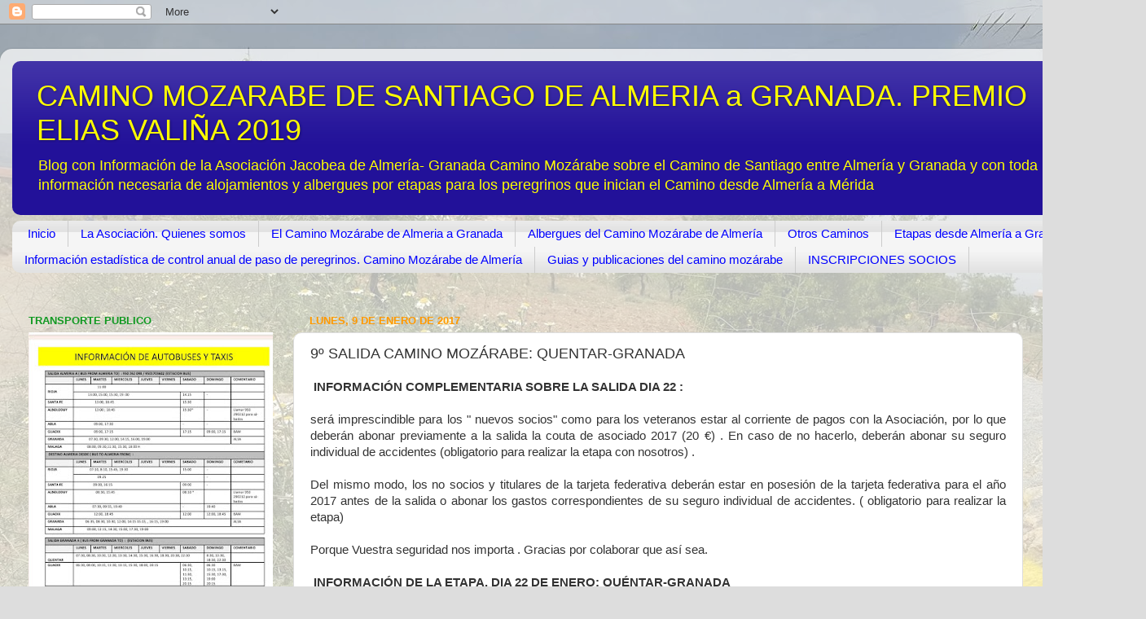

--- FILE ---
content_type: text/html; charset=UTF-8
request_url: http://www.caminomozarabesantiago.com/2017/01/9-salida-camino-mozarabe-quentar-granada.html
body_size: 21828
content:
<!DOCTYPE html>
<html class='v2' dir='ltr' lang='es'>
<head>
<link href='https://www.blogger.com/static/v1/widgets/335934321-css_bundle_v2.css' rel='stylesheet' type='text/css'/>
<meta content='width=1100' name='viewport'/>
<meta content='text/html; charset=UTF-8' http-equiv='Content-Type'/>
<meta content='blogger' name='generator'/>
<link href='http://www.caminomozarabesantiago.com/favicon.ico' rel='icon' type='image/x-icon'/>
<link href='http://www.caminomozarabesantiago.com/2017/01/9-salida-camino-mozarabe-quentar-granada.html' rel='canonical'/>
<link rel="alternate" type="application/atom+xml" title="CAMINO MOZARABE DE SANTIAGO DE ALMERIA         a GRANADA. PREMIO ELIAS VALIÑA 2019 - Atom" href="http://www.caminomozarabesantiago.com/feeds/posts/default" />
<link rel="alternate" type="application/rss+xml" title="CAMINO MOZARABE DE SANTIAGO DE ALMERIA         a GRANADA. PREMIO ELIAS VALIÑA 2019 - RSS" href="http://www.caminomozarabesantiago.com/feeds/posts/default?alt=rss" />
<link rel="service.post" type="application/atom+xml" title="CAMINO MOZARABE DE SANTIAGO DE ALMERIA         a GRANADA. PREMIO ELIAS VALIÑA 2019 - Atom" href="https://www.blogger.com/feeds/2841662626900666927/posts/default" />

<link rel="alternate" type="application/atom+xml" title="CAMINO MOZARABE DE SANTIAGO DE ALMERIA         a GRANADA. PREMIO ELIAS VALIÑA 2019 - Atom" href="http://www.caminomozarabesantiago.com/feeds/5550176816513472326/comments/default" />
<!--Can't find substitution for tag [blog.ieCssRetrofitLinks]-->
<link href='https://blogger.googleusercontent.com/img/b/R29vZ2xl/AVvXsEjO41NWFaoZ9tjhlW6RxU-22K_e5bOsf3qwAIYLZJyesXm2rPKTlniFkfFkVv8JtpcnXI5niKCZo_cfszT5Z_yImd4GL0laVk_mLYT9EcoEXdVjl985FohOfuNYctPRDxRWBArqN9-lXlgu/s400/DSCF0373con+logo.jpg' rel='image_src'/>
<meta content='http://www.caminomozarabesantiago.com/2017/01/9-salida-camino-mozarabe-quentar-granada.html' property='og:url'/>
<meta content='9º SALIDA CAMINO MOZÁRABE: QUENTAR-GRANADA' property='og:title'/>
<meta content='Blog sobre el Camino Mozárabe de Santiago' property='og:description'/>
<meta content='https://blogger.googleusercontent.com/img/b/R29vZ2xl/AVvXsEjO41NWFaoZ9tjhlW6RxU-22K_e5bOsf3qwAIYLZJyesXm2rPKTlniFkfFkVv8JtpcnXI5niKCZo_cfszT5Z_yImd4GL0laVk_mLYT9EcoEXdVjl985FohOfuNYctPRDxRWBArqN9-lXlgu/w1200-h630-p-k-no-nu/DSCF0373con+logo.jpg' property='og:image'/>
<title>CAMINO MOZARABE DE SANTIAGO DE ALMERIA         a GRANADA. PREMIO ELIAS VALIÑA 2019: 9º SALIDA CAMINO MOZÁRABE: QUENTAR-GRANADA</title>
<style id='page-skin-1' type='text/css'><!--
/*-----------------------------------------------
Blogger Template Style
Name:     Picture Window
Designer: Blogger
URL:      www.blogger.com
----------------------------------------------- */
/* Content
----------------------------------------------- */
body {
font: normal normal 15px Arial, Tahoma, Helvetica, FreeSans, sans-serif;
color: #333333;
background: #dddddd url(http://1.bp.blogspot.com/-xjbwLxEI_48/W9LQwiGm_ZI/AAAAAAAANTY/gP-0x8PtrU4A-JDvnGPU2rgNSPhJcL1mACK4BGAYYCw/s0/castillo.jpg) no-repeat fixed top left;
}
html body .region-inner {
min-width: 0;
max-width: 100%;
width: auto;
}
.content-outer {
font-size: 90%;
}
a:link {
text-decoration:none;
color: #0000ff;
}
a:visited {
text-decoration:none;
color: #ead1dc;
}
a:hover {
text-decoration:underline;
color: #4311cc;
}
.content-outer {
background: transparent url(https://resources.blogblog.com/blogblog/data/1kt/transparent/white80.png) repeat scroll top left;
-moz-border-radius: 15px;
-webkit-border-radius: 15px;
-goog-ms-border-radius: 15px;
border-radius: 15px;
-moz-box-shadow: 0 0 3px rgba(0, 0, 0, .15);
-webkit-box-shadow: 0 0 3px rgba(0, 0, 0, .15);
-goog-ms-box-shadow: 0 0 3px rgba(0, 0, 0, .15);
box-shadow: 0 0 3px rgba(0, 0, 0, .15);
margin: 30px auto;
}
.content-inner {
padding: 15px;
}
/* Header
----------------------------------------------- */
.header-outer {
background: #221199 url(https://resources.blogblog.com/blogblog/data/1kt/transparent/header_gradient_shade.png) repeat-x scroll top left;
_background-image: none;
color: #ffff00;
-moz-border-radius: 10px;
-webkit-border-radius: 10px;
-goog-ms-border-radius: 10px;
border-radius: 10px;
}
.Header img, .Header #header-inner {
-moz-border-radius: 10px;
-webkit-border-radius: 10px;
-goog-ms-border-radius: 10px;
border-radius: 10px;
}
.header-inner .Header .titlewrapper,
.header-inner .Header .descriptionwrapper {
padding-left: 30px;
padding-right: 30px;
}
.Header h1 {
font: normal normal 36px Arial, Tahoma, Helvetica, FreeSans, sans-serif;
text-shadow: 1px 1px 3px rgba(0, 0, 0, 0.3);
}
.Header h1 a {
color: #ffff00;
}
.Header .description {
font-size: 130%;
}
/* Tabs
----------------------------------------------- */
.tabs-inner {
margin: .5em 0 0;
padding: 0;
}
.tabs-inner .section {
margin: 0;
}
.tabs-inner .widget ul {
padding: 0;
background: #f5f5f5 url(https://resources.blogblog.com/blogblog/data/1kt/transparent/tabs_gradient_shade.png) repeat scroll bottom;
-moz-border-radius: 10px;
-webkit-border-radius: 10px;
-goog-ms-border-radius: 10px;
border-radius: 10px;
}
.tabs-inner .widget li {
border: none;
}
.tabs-inner .widget li a {
display: inline-block;
padding: .5em 1em;
margin-right: 0;
color: #0000ff;
font: normal normal 15px Arial, Tahoma, Helvetica, FreeSans, sans-serif;
-moz-border-radius: 0 0 0 0;
-webkit-border-top-left-radius: 0;
-webkit-border-top-right-radius: 0;
-goog-ms-border-radius: 0 0 0 0;
border-radius: 0 0 0 0;
background: transparent none no-repeat scroll top left;
border-right: 1px solid #cccccc;
}
.tabs-inner .widget li:first-child a {
padding-left: 1.25em;
-moz-border-radius-topleft: 10px;
-moz-border-radius-bottomleft: 10px;
-webkit-border-top-left-radius: 10px;
-webkit-border-bottom-left-radius: 10px;
-goog-ms-border-top-left-radius: 10px;
-goog-ms-border-bottom-left-radius: 10px;
border-top-left-radius: 10px;
border-bottom-left-radius: 10px;
}
.tabs-inner .widget li.selected a,
.tabs-inner .widget li a:hover {
position: relative;
z-index: 1;
background: #ffffff url(https://resources.blogblog.com/blogblog/data/1kt/transparent/tabs_gradient_shade.png) repeat scroll bottom;
color: #000000;
-moz-box-shadow: 0 0 0 rgba(0, 0, 0, .15);
-webkit-box-shadow: 0 0 0 rgba(0, 0, 0, .15);
-goog-ms-box-shadow: 0 0 0 rgba(0, 0, 0, .15);
box-shadow: 0 0 0 rgba(0, 0, 0, .15);
}
/* Headings
----------------------------------------------- */
h2 {
font: bold normal 13px Arial, Tahoma, Helvetica, FreeSans, sans-serif;
text-transform: uppercase;
color: #119922;
margin: .5em 0;
}
/* Main
----------------------------------------------- */
.main-outer {
background: transparent none repeat scroll top center;
-moz-border-radius: 0 0 0 0;
-webkit-border-top-left-radius: 0;
-webkit-border-top-right-radius: 0;
-webkit-border-bottom-left-radius: 0;
-webkit-border-bottom-right-radius: 0;
-goog-ms-border-radius: 0 0 0 0;
border-radius: 0 0 0 0;
-moz-box-shadow: 0 0 0 rgba(0, 0, 0, .15);
-webkit-box-shadow: 0 0 0 rgba(0, 0, 0, .15);
-goog-ms-box-shadow: 0 0 0 rgba(0, 0, 0, .15);
box-shadow: 0 0 0 rgba(0, 0, 0, .15);
}
.main-inner {
padding: 15px 5px 20px;
}
.main-inner .column-center-inner {
padding: 0 0;
}
.main-inner .column-left-inner {
padding-left: 0;
}
.main-inner .column-right-inner {
padding-right: 0;
}
/* Posts
----------------------------------------------- */
h3.post-title {
margin: 0;
font: normal normal 18px Arial, Tahoma, Helvetica, FreeSans, sans-serif;
}
.comments h4 {
margin: 1em 0 0;
font: normal normal 18px Arial, Tahoma, Helvetica, FreeSans, sans-serif;
}
.date-header span {
color: #ff9900;
}
.post-outer {
background-color: #ffffff;
border: solid 1px #dddddd;
-moz-border-radius: 10px;
-webkit-border-radius: 10px;
border-radius: 10px;
-goog-ms-border-radius: 10px;
padding: 15px 20px;
margin: 0 -20px 20px;
}
.post-body {
line-height: 1.4;
font-size: 110%;
position: relative;
}
.post-header {
margin: 0 0 1.5em;
color: #999999;
line-height: 1.6;
}
.post-footer {
margin: .5em 0 0;
color: #999999;
line-height: 1.6;
}
#blog-pager {
font-size: 140%
}
#comments .comment-author {
padding-top: 1.5em;
border-top: dashed 1px #ccc;
border-top: dashed 1px rgba(128, 128, 128, .5);
background-position: 0 1.5em;
}
#comments .comment-author:first-child {
padding-top: 0;
border-top: none;
}
.avatar-image-container {
margin: .2em 0 0;
}
/* Comments
----------------------------------------------- */
.comments .comments-content .icon.blog-author {
background-repeat: no-repeat;
background-image: url([data-uri]);
}
.comments .comments-content .loadmore a {
border-top: 1px solid #4311cc;
border-bottom: 1px solid #4311cc;
}
.comments .continue {
border-top: 2px solid #4311cc;
}
/* Widgets
----------------------------------------------- */
.widget ul, .widget #ArchiveList ul.flat {
padding: 0;
list-style: none;
}
.widget ul li, .widget #ArchiveList ul.flat li {
border-top: dashed 1px #ccc;
border-top: dashed 1px rgba(128, 128, 128, .5);
}
.widget ul li:first-child, .widget #ArchiveList ul.flat li:first-child {
border-top: none;
}
.widget .post-body ul {
list-style: disc;
}
.widget .post-body ul li {
border: none;
}
/* Footer
----------------------------------------------- */
.footer-outer {
color:#eeeeee;
background: transparent url(https://resources.blogblog.com/blogblog/data/1kt/transparent/black50.png) repeat scroll top left;
-moz-border-radius: 10px 10px 10px 10px;
-webkit-border-top-left-radius: 10px;
-webkit-border-top-right-radius: 10px;
-webkit-border-bottom-left-radius: 10px;
-webkit-border-bottom-right-radius: 10px;
-goog-ms-border-radius: 10px 10px 10px 10px;
border-radius: 10px 10px 10px 10px;
-moz-box-shadow: 0 0 0 rgba(0, 0, 0, .15);
-webkit-box-shadow: 0 0 0 rgba(0, 0, 0, .15);
-goog-ms-box-shadow: 0 0 0 rgba(0, 0, 0, .15);
box-shadow: 0 0 0 rgba(0, 0, 0, .15);
}
.footer-inner {
padding: 10px 5px 20px;
}
.footer-outer a {
color: #ffddff;
}
.footer-outer a:visited {
color: #cc99cc;
}
.footer-outer a:hover {
color: #ffffff;
}
.footer-outer .widget h2 {
color: #bbbbbb;
}
/* Mobile
----------------------------------------------- */
html body.mobile {
height: auto;
}
html body.mobile {
min-height: 480px;
background-size: 100% auto;
}
.mobile .body-fauxcolumn-outer {
background: transparent none repeat scroll top left;
}
html .mobile .mobile-date-outer, html .mobile .blog-pager {
border-bottom: none;
background: transparent none repeat scroll top center;
margin-bottom: 10px;
}
.mobile .date-outer {
background: transparent none repeat scroll top center;
}
.mobile .header-outer, .mobile .main-outer,
.mobile .post-outer, .mobile .footer-outer {
-moz-border-radius: 0;
-webkit-border-radius: 0;
-goog-ms-border-radius: 0;
border-radius: 0;
}
.mobile .content-outer,
.mobile .main-outer,
.mobile .post-outer {
background: inherit;
border: none;
}
.mobile .content-outer {
font-size: 100%;
}
.mobile-link-button {
background-color: #0000ff;
}
.mobile-link-button a:link, .mobile-link-button a:visited {
color: #ffffff;
}
.mobile-index-contents {
color: #333333;
}
.mobile .tabs-inner .PageList .widget-content {
background: #ffffff url(https://resources.blogblog.com/blogblog/data/1kt/transparent/tabs_gradient_shade.png) repeat scroll bottom;
color: #000000;
}
.mobile .tabs-inner .PageList .widget-content .pagelist-arrow {
border-left: 1px solid #cccccc;
}

--></style>
<style id='template-skin-1' type='text/css'><!--
body {
min-width: 1407px;
}
.content-outer, .content-fauxcolumn-outer, .region-inner {
min-width: 1407px;
max-width: 1407px;
_width: 1407px;
}
.main-inner .columns {
padding-left: 345px;
padding-right: 136px;
}
.main-inner .fauxcolumn-center-outer {
left: 345px;
right: 136px;
/* IE6 does not respect left and right together */
_width: expression(this.parentNode.offsetWidth -
parseInt("345px") -
parseInt("136px") + 'px');
}
.main-inner .fauxcolumn-left-outer {
width: 345px;
}
.main-inner .fauxcolumn-right-outer {
width: 136px;
}
.main-inner .column-left-outer {
width: 345px;
right: 100%;
margin-left: -345px;
}
.main-inner .column-right-outer {
width: 136px;
margin-right: -136px;
}
#layout {
min-width: 0;
}
#layout .content-outer {
min-width: 0;
width: 800px;
}
#layout .region-inner {
min-width: 0;
width: auto;
}
body#layout div.add_widget {
padding: 8px;
}
body#layout div.add_widget a {
margin-left: 32px;
}
--></style>
<style>
    body {background-image:url(http\:\/\/1.bp.blogspot.com\/-xjbwLxEI_48\/W9LQwiGm_ZI\/AAAAAAAANTY\/gP-0x8PtrU4A-JDvnGPU2rgNSPhJcL1mACK4BGAYYCw\/s0\/castillo.jpg);}
    
@media (max-width: 200px) { body {background-image:url(http\:\/\/1.bp.blogspot.com\/-xjbwLxEI_48\/W9LQwiGm_ZI\/AAAAAAAANTY\/gP-0x8PtrU4A-JDvnGPU2rgNSPhJcL1mACK4BGAYYCw\/w200\/castillo.jpg);}}
@media (max-width: 400px) and (min-width: 201px) { body {background-image:url(http\:\/\/1.bp.blogspot.com\/-xjbwLxEI_48\/W9LQwiGm_ZI\/AAAAAAAANTY\/gP-0x8PtrU4A-JDvnGPU2rgNSPhJcL1mACK4BGAYYCw\/w400\/castillo.jpg);}}
@media (max-width: 800px) and (min-width: 401px) { body {background-image:url(http\:\/\/1.bp.blogspot.com\/-xjbwLxEI_48\/W9LQwiGm_ZI\/AAAAAAAANTY\/gP-0x8PtrU4A-JDvnGPU2rgNSPhJcL1mACK4BGAYYCw\/w800\/castillo.jpg);}}
@media (max-width: 1200px) and (min-width: 801px) { body {background-image:url(http\:\/\/1.bp.blogspot.com\/-xjbwLxEI_48\/W9LQwiGm_ZI\/AAAAAAAANTY\/gP-0x8PtrU4A-JDvnGPU2rgNSPhJcL1mACK4BGAYYCw\/w1200\/castillo.jpg);}}
/* Last tag covers anything over one higher than the previous max-size cap. */
@media (min-width: 1201px) { body {background-image:url(http\:\/\/1.bp.blogspot.com\/-xjbwLxEI_48\/W9LQwiGm_ZI\/AAAAAAAANTY\/gP-0x8PtrU4A-JDvnGPU2rgNSPhJcL1mACK4BGAYYCw\/w1600\/castillo.jpg);}}
  </style>
<link href='https://www.blogger.com/dyn-css/authorization.css?targetBlogID=2841662626900666927&amp;zx=b2449280-d56c-49eb-aeb5-27d523fd5e57' media='none' onload='if(media!=&#39;all&#39;)media=&#39;all&#39;' rel='stylesheet'/><noscript><link href='https://www.blogger.com/dyn-css/authorization.css?targetBlogID=2841662626900666927&amp;zx=b2449280-d56c-49eb-aeb5-27d523fd5e57' rel='stylesheet'/></noscript>
<meta name='google-adsense-platform-account' content='ca-host-pub-1556223355139109'/>
<meta name='google-adsense-platform-domain' content='blogspot.com'/>

</head>
<body class='loading variant-shade'>
<div class='navbar section' id='navbar' name='Barra de navegación'><div class='widget Navbar' data-version='1' id='Navbar1'><script type="text/javascript">
    function setAttributeOnload(object, attribute, val) {
      if(window.addEventListener) {
        window.addEventListener('load',
          function(){ object[attribute] = val; }, false);
      } else {
        window.attachEvent('onload', function(){ object[attribute] = val; });
      }
    }
  </script>
<div id="navbar-iframe-container"></div>
<script type="text/javascript" src="https://apis.google.com/js/platform.js"></script>
<script type="text/javascript">
      gapi.load("gapi.iframes:gapi.iframes.style.bubble", function() {
        if (gapi.iframes && gapi.iframes.getContext) {
          gapi.iframes.getContext().openChild({
              url: 'https://www.blogger.com/navbar/2841662626900666927?po\x3d5550176816513472326\x26origin\x3dhttp://www.caminomozarabesantiago.com',
              where: document.getElementById("navbar-iframe-container"),
              id: "navbar-iframe"
          });
        }
      });
    </script><script type="text/javascript">
(function() {
var script = document.createElement('script');
script.type = 'text/javascript';
script.src = '//pagead2.googlesyndication.com/pagead/js/google_top_exp.js';
var head = document.getElementsByTagName('head')[0];
if (head) {
head.appendChild(script);
}})();
</script>
</div></div>
<div class='body-fauxcolumns'>
<div class='fauxcolumn-outer body-fauxcolumn-outer'>
<div class='cap-top'>
<div class='cap-left'></div>
<div class='cap-right'></div>
</div>
<div class='fauxborder-left'>
<div class='fauxborder-right'></div>
<div class='fauxcolumn-inner'>
</div>
</div>
<div class='cap-bottom'>
<div class='cap-left'></div>
<div class='cap-right'></div>
</div>
</div>
</div>
<div class='content'>
<div class='content-fauxcolumns'>
<div class='fauxcolumn-outer content-fauxcolumn-outer'>
<div class='cap-top'>
<div class='cap-left'></div>
<div class='cap-right'></div>
</div>
<div class='fauxborder-left'>
<div class='fauxborder-right'></div>
<div class='fauxcolumn-inner'>
</div>
</div>
<div class='cap-bottom'>
<div class='cap-left'></div>
<div class='cap-right'></div>
</div>
</div>
</div>
<div class='content-outer'>
<div class='content-cap-top cap-top'>
<div class='cap-left'></div>
<div class='cap-right'></div>
</div>
<div class='fauxborder-left content-fauxborder-left'>
<div class='fauxborder-right content-fauxborder-right'></div>
<div class='content-inner'>
<header>
<div class='header-outer'>
<div class='header-cap-top cap-top'>
<div class='cap-left'></div>
<div class='cap-right'></div>
</div>
<div class='fauxborder-left header-fauxborder-left'>
<div class='fauxborder-right header-fauxborder-right'></div>
<div class='region-inner header-inner'>
<div class='header section' id='header' name='Cabecera'><div class='widget Header' data-version='1' id='Header1'>
<div id='header-inner'>
<div class='titlewrapper'>
<h1 class='title'>
<a href='http://www.caminomozarabesantiago.com/'>
CAMINO MOZARABE DE SANTIAGO DE ALMERIA         a GRANADA. PREMIO ELIAS VALIÑA 2019
</a>
</h1>
</div>
<div class='descriptionwrapper'>
<p class='description'><span>Blog con Información de la Asociación Jacobea de Almería- Granada Camino Mozárabe sobre el Camino de Santiago entre Almería y Granada y con toda la información necesaria de alojamientos y albergues por etapas para los peregrinos que inician el Camino desde Almería a Mérida</span></p>
</div>
</div>
</div></div>
</div>
</div>
<div class='header-cap-bottom cap-bottom'>
<div class='cap-left'></div>
<div class='cap-right'></div>
</div>
</div>
</header>
<div class='tabs-outer'>
<div class='tabs-cap-top cap-top'>
<div class='cap-left'></div>
<div class='cap-right'></div>
</div>
<div class='fauxborder-left tabs-fauxborder-left'>
<div class='fauxborder-right tabs-fauxborder-right'></div>
<div class='region-inner tabs-inner'>
<div class='tabs section' id='crosscol' name='Multicolumnas'><div class='widget PageList' data-version='1' id='PageList1'>
<h2>Páginas</h2>
<div class='widget-content'>
<ul>
<li>
<a href='http://www.almeriajacobea.es/'>Inicio</a>
</li>
<li>
<a href='http://almeriajacobea.blogspot.com/p/el-camino-mozarabe-en-almeria-en-los.html'>La Asociación. Quienes somos</a>
</li>
<li>
<a href='http://www.caminomozarabesantiago.com/p/el-camino-mozarabe.html'>El Camino Mozárabe de Almeria a Granada</a>
</li>
<li>
<a href='http://www.caminomozarabesantiago.com/p/albergues.html'>Albergues del Camino Mozárabe de Almería</a>
</li>
<li>
<a href='http://almeriajacobea.blogspot.com/p/ot.html'>Otros Caminos </a>
</li>
<li>
<a href='http://www.caminomozarabesantiago.com/p/vivencias-del-camino.html'>Etapas desde Almería a Granada</a>
</li>
<li>
<a href='http://www.caminomozarabesantiago.com/p/camino-accesible-frances-por-asociacion.html'>Información estadística de control anual de paso de peregrinos. Camino Mozárabe de Almería</a>
</li>
<li>
<a href='http://www.caminomozarabesantiago.com/p/guia-camino-mozarabe-almeria-granada-en.html'>Guias  y publicaciones del camino mozárabe</a>
</li>
<li>
<a href='http://www.caminomozarabesantiago.com/p/inscripciones-socios.html'>INSCRIPCIONES SOCIOS</a>
</li>
</ul>
<div class='clear'></div>
</div>
</div></div>
<div class='tabs section' id='crosscol-overflow' name='Cross-Column 2'><div class='widget Translate' data-version='1' id='Translate1'>
<h2 class='title'>Translate</h2>
<div id='google_translate_element'></div>
<script>
    function googleTranslateElementInit() {
      new google.translate.TranslateElement({
        pageLanguage: 'es',
        autoDisplay: 'true',
        layout: google.translate.TranslateElement.InlineLayout.VERTICAL
      }, 'google_translate_element');
    }
  </script>
<script src='//translate.google.com/translate_a/element.js?cb=googleTranslateElementInit'></script>
<div class='clear'></div>
</div></div>
</div>
</div>
<div class='tabs-cap-bottom cap-bottom'>
<div class='cap-left'></div>
<div class='cap-right'></div>
</div>
</div>
<div class='main-outer'>
<div class='main-cap-top cap-top'>
<div class='cap-left'></div>
<div class='cap-right'></div>
</div>
<div class='fauxborder-left main-fauxborder-left'>
<div class='fauxborder-right main-fauxborder-right'></div>
<div class='region-inner main-inner'>
<div class='columns fauxcolumns'>
<div class='fauxcolumn-outer fauxcolumn-center-outer'>
<div class='cap-top'>
<div class='cap-left'></div>
<div class='cap-right'></div>
</div>
<div class='fauxborder-left'>
<div class='fauxborder-right'></div>
<div class='fauxcolumn-inner'>
</div>
</div>
<div class='cap-bottom'>
<div class='cap-left'></div>
<div class='cap-right'></div>
</div>
</div>
<div class='fauxcolumn-outer fauxcolumn-left-outer'>
<div class='cap-top'>
<div class='cap-left'></div>
<div class='cap-right'></div>
</div>
<div class='fauxborder-left'>
<div class='fauxborder-right'></div>
<div class='fauxcolumn-inner'>
</div>
</div>
<div class='cap-bottom'>
<div class='cap-left'></div>
<div class='cap-right'></div>
</div>
</div>
<div class='fauxcolumn-outer fauxcolumn-right-outer'>
<div class='cap-top'>
<div class='cap-left'></div>
<div class='cap-right'></div>
</div>
<div class='fauxborder-left'>
<div class='fauxborder-right'></div>
<div class='fauxcolumn-inner'>
</div>
</div>
<div class='cap-bottom'>
<div class='cap-left'></div>
<div class='cap-right'></div>
</div>
</div>
<!-- corrects IE6 width calculation -->
<div class='columns-inner'>
<div class='column-center-outer'>
<div class='column-center-inner'>
<div class='main section' id='main' name='Principal'><div class='widget Blog' data-version='1' id='Blog1'>
<div class='blog-posts hfeed'>

          <div class="date-outer">
        
<h2 class='date-header'><span>lunes, 9 de enero de 2017</span></h2>

          <div class="date-posts">
        
<div class='post-outer'>
<div class='post hentry uncustomized-post-template' itemprop='blogPost' itemscope='itemscope' itemtype='http://schema.org/BlogPosting'>
<meta content='https://blogger.googleusercontent.com/img/b/R29vZ2xl/AVvXsEjO41NWFaoZ9tjhlW6RxU-22K_e5bOsf3qwAIYLZJyesXm2rPKTlniFkfFkVv8JtpcnXI5niKCZo_cfszT5Z_yImd4GL0laVk_mLYT9EcoEXdVjl985FohOfuNYctPRDxRWBArqN9-lXlgu/s400/DSCF0373con+logo.jpg' itemprop='image_url'/>
<meta content='2841662626900666927' itemprop='blogId'/>
<meta content='5550176816513472326' itemprop='postId'/>
<a name='5550176816513472326'></a>
<h3 class='post-title entry-title' itemprop='name'>
9º SALIDA CAMINO MOZÁRABE: QUENTAR-GRANADA
</h3>
<div class='post-header'>
<div class='post-header-line-1'></div>
</div>
<div class='post-body entry-content' id='post-body-5550176816513472326' itemprop='description articleBody'>
&nbsp;<b>INFORMACIÓN COMPLEMENTARIA SOBRE LA SALIDA DIA 22 : </b><br />
<br />
<div style="text-align: justify;">
será 
imprescindible  para los " nuevos socios" como para  los veteranos estar
 al corriente de pagos con la Asociación, por lo que deberán abonar 
previamente a la salida  la couta de asociado  2017 (20 &#8364;) . En caso de 
no hacerlo, deberán abonar su seguro individual de accidentes 
(obligatorio para realizar la etapa con nosotros) .</div>
<div style="text-align: justify;">
<br /></div>
<div style="text-align: justify;">
Del mismo modo, los no socios y titulares de la tarjeta federativa deberán estar en posesión de <span class="text_exposed_show">la
 tarjeta federativa para el año 2017 antes de la salida o abonar los 
gastos correspondientes de su seguro individual de accidentes. ( 
obligatorio para realizar la etapa)</span></div>
<div style="text-align: justify;">
<br /></div>
<div class="text_exposed_show">
<div style="text-align: justify;">
Porque Vuestra seguridad nos importa . Gracias por colaborar que así sea.</div>
<br />
<b><u>&nbsp;INFORMACIÓN DE LA ETAPA. DIA 22 DE ENERO: QUÉNTAR-GRANADA</u></b><br />
<br />
<br />
<span class="4n-j">&nbsp;Novena etapa: Quéntar-Granada. Camino Mozárabe (aproximadamente 19
km).</span><br />
<div class="Standard" style="text-align: justify; text-justify: inter-ideograph;">
</div>
<div class="Standard" style="text-align: justify; text-justify: inter-ideograph;">
<span class="4n-j">Coorganizado por: Asociación Jacobea de Almería Camino
Mozárabe, Asociación Jacobea de Jaén y<span style="mso-spacerun: yes;">&nbsp;
</span>Asociación Granada Jacobea.</span></div>
<div class="Standard" style="text-align: justify; text-justify: inter-ideograph;">
<br /></div>
<div class="Standard" style="text-align: justify; text-justify: inter-ideograph;">
<span class="4n-j"><br /></span></div>
<div class="Standard" style="text-align: justify; text-justify: inter-ideograph;">
<br /></div>
<div class="separator" style="clear: both; text-align: center;">
<a href="https://blogger.googleusercontent.com/img/b/R29vZ2xl/AVvXsEjO41NWFaoZ9tjhlW6RxU-22K_e5bOsf3qwAIYLZJyesXm2rPKTlniFkfFkVv8JtpcnXI5niKCZo_cfszT5Z_yImd4GL0laVk_mLYT9EcoEXdVjl985FohOfuNYctPRDxRWBArqN9-lXlgu/s1600/DSCF0373con+logo.jpg" style="margin-left: 1em; margin-right: 1em;"><img border="0" height="238" src="https://blogger.googleusercontent.com/img/b/R29vZ2xl/AVvXsEjO41NWFaoZ9tjhlW6RxU-22K_e5bOsf3qwAIYLZJyesXm2rPKTlniFkfFkVv8JtpcnXI5niKCZo_cfszT5Z_yImd4GL0laVk_mLYT9EcoEXdVjl985FohOfuNYctPRDxRWBArqN9-lXlgu/s400/DSCF0373con+logo.jpg" width="400" /></a></div>
<div class="Standard" style="text-align: justify; text-justify: inter-ideograph;">
<br /></div>
<div style="margin-bottom: .0001pt; margin-bottom: 0cm; text-align: justify; text-justify: inter-ideograph;">
<span class="4n-j"><span style="font-family: &quot;calibri&quot; , &quot;sans-serif&quot;; font-size: 11.0pt;">Esta vez realizaremos la visita guiada a la
antigua Abadía del Sacromonte, nuestro Monte de Gozo andaluz, donde se remansa
el Camino</span></span><span style="font-family: &quot;calibri&quot; , &quot;sans-serif&quot;; font-size: 11.0pt;">
en la contemplación de toda Granada a los pies de la Alhambra, sin olvidarnos
por supuesto de su magnífica Catedral. Deberemos prestar atención a los tiempos
marcados por los guías para no perdernos esta visita.</span></div>
<div align="center" class="Standard" style="text-align: center;">
<br /></div>
<div align="center" class="Standard" style="text-align: center;">
<span class="4n-j"><b style="mso-bidi-font-weight: normal;"><u>INFORMACIÓN DEL PROGRAMA</u></b></span></div>
<div class="Standard" style="text-align: justify; text-justify: inter-ideograph;">
<br />
<span class="4n-j"><b style="mso-bidi-font-weight: normal;"><u>Salida desde
Almería: 06:15 h.</u></b> Punto de encuentro Parking Bola Azul. Subida al
Autobús después de apuntarse. (Si hubiera un número elevado de participantes
provenientes de Gádor y cercanías, </span><span class="textexposedshow">el
autobús hará una parada brevísima en la vía de acceso de la segunda rotonda de
incorporación a la autovía en Rioja a las 06.50 h para recoger el
grupo).En&nbsp; el&nbsp; trayecto hasta Quentar no está previsto hacer ninguna
parada para tomar el desayuno por lo que es conveniente venir desayunado, o
traérselo de casa. Solamente se parará<span style="mso-spacerun: yes;">&nbsp;
</span>de ser necesario por razones fisiológicas.</span></div>
<div class="Standard" style="text-align: justify; text-justify: inter-ideograph;">
<br /></div>
<div class="Standard" style="text-align: justify; text-justify: inter-ideograph;">
<span class="textexposedshow"><b style="mso-bidi-font-weight: normal;"><u>Salida desde
Guadix: 07:&#183;30h.</u></b> Punto de encuentro en la avenida Mariana Pineda,
frente a la Pizzería Neptuno.</span></div>
<div class="Standard" style="text-align: justify; text-justify: inter-ideograph;">
<span class="textexposedshow">La puntualidad es muy importante, así que se ruega<span style="mso-spacerun: yes;">&nbsp; </span>a los participantes que acudan al punto de
encuentro diez minutos antes de la salida, y no retrasar la partida del
autobús. Saldremos a la hora indicada y no se esperará a rezagados. </span></div>
<div class="Standard" style="text-align: justify; text-justify: inter-ideograph;">
<br /></div>
<div class="Standard" style="text-align: justify; text-justify: inter-ideograph;">
<span class="textexposedshow"><b style="mso-bidi-font-weight: normal;">8:30 H.</b> En la
plaza del Ayuntamiento<span style="mso-spacerun: yes;">&nbsp; </span>de Quéntar nos
reuniremos con los compañeros peregrinos de las Asociaciones de Jaén y Granada,
momento histórico de confraternización. Hay la posibilidad de tomar un rápido
café en el Bar Quéntar. Sellado de credenciales en el Bar o en el Ayuntamiento.</span></div>
<div class="Standard" style="text-align: justify; text-justify: inter-ideograph;">
<br /></div>
<div class="Standard" style="text-align: justify; text-justify: inter-ideograph;">
<span class="textexposedshow"><b style="mso-bidi-font-weight: normal;">8:45 H.</b> Foto
del Grupo ante las puertas del Ayuntamiento de Quentar.</span></div>
<div class="Standard" style="text-align: justify; text-justify: inter-ideograph;">
<br /></div>
<div class="Standard" style="text-align: justify; text-justify: inter-ideograph;">
<span class="textexposedshow"><b style="mso-bidi-font-weight: normal;">9:00 H.</b> Salida
agrupada desde el<span style="mso-spacerun: yes;">&nbsp; </span>Ayuntamiento,</span>
descenderemos al río para tomar la pista que discurre por una preciosa vereda
hasta Dudar a lo largo de unos tres kilómetros.</div>
<div class="Standard" style="text-align: justify; text-justify: inter-ideograph;">
<span class="textexposedshow">El ritmo aproximado de la marcha será de 4 km/h y será
marcado por los guías cabeceros, por lo que os rogamos no lo sobrepaséis para
evitar posibles pérdidas innecesarias. Esto no es una prueba deportiva y lo que
se busca en el Camino de Santiago es la confraternización y la cohesión grupal.
Sentir y disfrutar el camino, respirar el aire fresco de una maravillosa
naturaleza, lograr nuevos amigos, y reflexionar cuando volvamos a casa sobre el
magnífico día que hemos pasado. En esta salida se congregan tres Asociaciones
de tres provincias Almería, Granada y Jaén de forma extraordinaria, por lo que
la cordialidad y el compañerismo serán la tónica de la etapa.</span></div>
<div style="margin-bottom: .0001pt; margin-bottom: 0cm; text-align: justify; text-justify: inter-ideograph;">
<br /></div>
<div style="margin-bottom: .0001pt; margin-bottom: 0cm; text-align: justify; text-justify: inter-ideograph;">
<b style="mso-bidi-font-weight: normal;"><span style="font-family: &quot;calibri&quot; , &quot;sans-serif&quot;; font-size: 11.0pt;">9:45 H. (Km 3).</span></b><span style="font-family: &quot;calibri&quot; , &quot;sans-serif&quot;; font-size: 11.0pt;"> Dudar. Sellado de
credenciales en el Bar Trébol. A partir de este punto se inicia una importante
subida de unos 250 m. que nos conducirá al Canal de Los Franceses. Importante
obra de ingeniería del siglo XIX realizada para llevar agua a las explotaciones
auríferas del rio Darro. En este punto es probable que existía un coche de
apoyo del ayuntamiento de Dudar para dar un &#8220;empujoncito &#8221; a aquellos
compañeros que tengan más dificultades y<span style="mso-spacerun: yes;">&nbsp;
</span>que les subirá a la cota más alta de 1.025 m. evitándose retrasarse y
perderse la visita a<span style="mso-spacerun: yes;">&nbsp; </span>la magnífica Abadía
del Sacromonte.<span class="textexposedshow"> Los compañer@s que se vayan
quedando rezagados deberán subir al coche de apoyo para ser reintegrados al
grupo con una pequeña ayuda mecánica. Deben comprender que no es ninguna
vergüenza subir al coche de apoyo, que para eso está,<span style="mso-spacerun: yes;">&nbsp; </span>y siempre será mejor que pegarse una paliza o
retrasar al grupo</span></span></div>
<div style="margin-bottom: .0001pt; margin-bottom: 0cm; text-align: justify; text-justify: inter-ideograph;">
<br /></div>
<div style="margin-bottom: .0001pt; margin-bottom: 0cm; text-align: justify; text-justify: inter-ideograph;">
<b style="mso-bidi-font-weight: normal;"><span style="font-family: &quot;calibri&quot; , &quot;sans-serif&quot;; font-size: 11.0pt;">12:00 H. (Km 10,4).</span></b><span style="font-family: &quot;calibri&quot; , &quot;sans-serif&quot;; font-size: 11.0pt;"> Parada de
reagrupamiento en el alto del Canal de los Franceses. Desde este punto es
posible evacuar con coche a las personas indispuestas.<span style="mso-spacerun: yes;">&nbsp; </span>Continuaremos bajando hasta el monumento en
reparación Cortijo de Jesús del Valle (11,3 Km.), antiguo Monasterio Jesuita. A
partir de este punto deberemos prestar atención a la señalización para no
perdernos; tras cruzar por unas plantaciones de olivos, caminaremos acompañando
al Rio Darro, por una senda sombreada, rumorosa y fácil de andar. Después de cruzar
el puente del Rio Darro entraremos en la<span style="mso-spacerun: yes;">&nbsp;
</span>zona urbana por el antiguo Camino de Beas, hasta llegar a la Abadía del
Sacromonte (15,4 Km.), pasaremos por debajo del arco que conduce<span style="mso-spacerun: yes;">&nbsp; </span>en subida a la Abadía, donde podremos sellar
las credenciales con su característico sello de la estrella de Salomón.</span></div>
<div style="margin-bottom: .0001pt; margin-bottom: 0cm; text-align: justify; text-justify: inter-ideograph;">
<br /></div>
<div style="margin-bottom: .0001pt; margin-bottom: 0cm; text-align: justify; text-justify: inter-ideograph;">
<b style="mso-bidi-font-weight: normal;"><span style="font-family: &quot;calibri&quot; , &quot;sans-serif&quot;; font-size: 11.0pt;">13:15 H.</span></b><span style="font-family: &quot;calibri&quot; , &quot;sans-serif&quot;; font-size: 11.0pt;"> Primera visita
guiada a la Abadía optativa, precio especial para nosotros de la entrada 2 &#8364;
importantísimo conjunto arquitectónico, que tiene su origen en el hallazgo en
unas cuevas de los famosos &#8220;libros plúmbeos&#8221; en 1594. Posteriormente se
construyó una Colegiata donde se custodian las reliquias del Varón Apostólico
San Cecilio, Patrón de Granada y de otros mártires. La Casa de los Canónigos
donde se encuentran las<span style="mso-spacerun: yes;">&nbsp; </span>salas
capitulares, el magnífico claustro, el Colegio Viejo y el Colegio Nuevo que
sufrió un grave incendio, la Capilla Neogótica y las cuevas. La Abadía del
Sacromonte posee un importante patrimonio de arte y manuscritos de inmenso
valor, que dejarán un gran recuerdo a todos los visitantes.</span></div>
<div style="margin-bottom: .0001pt; margin-bottom: 0cm; text-align: justify; text-justify: inter-ideograph;">
<br /></div>
<div style="margin-bottom: .0001pt; margin-bottom: 0cm; text-align: justify; text-justify: inter-ideograph;">
<b style="mso-bidi-font-weight: normal;"><span style="font-family: &quot;calibri&quot; , &quot;sans-serif&quot;; font-size: 11.0pt;">13:45 H.</span></b><span style="font-family: &quot;calibri&quot; , &quot;sans-serif&quot;; font-size: 11.0pt;"> Segundo y último
turno de vista a la Abadía. No se puede retrasar más esta visita para poder
llegar a tiempo a la comida.</span></div>
<div class="MsoNormal" style="text-align: justify; text-justify: inter-ideograph;">
<br />
El movimiento por las calles de Granada deberemos hacerlo en grupos reducidos,
preocupándonos de no entorpecer el tráfico hasta el convento de las
Comendadoras de Santiago, que es donde haremos la Comida de Hermandad Peregrina
los que así lo deseen.<br />
<br />
La forma de llegar es muy sencilla: Iremos acompañando al rio Darro por el
espectacular Sacromonte por la calle Carrera del Darro, continuando de frente
siempre, pasaremos por Plaza Nueva hasta llegar a la Plaza de Isabel La
Católica. Monumento señero en Granada. De esta plaza saldremos por la
izquierda, por la calle Pavaneras; seguiremos siempre de frente por la calle
Sta. Escolástica, y giramos a la derecha hasta la Iglesia de Santo Domingo,
pasamos bajo el pasadizo de Santo domingo y tomamos a la derecha en la Calle
Aguado y por último a la izquierda en Calle Paco Seco de Lucena donde
encontraremos la entrada posterior del Convento de las Comendadoras de
Santiago.</div>
<div style="margin-bottom: .0001pt; margin-bottom: 0cm; text-align: justify; text-justify: inter-ideograph;">
<br /></div>
<div style="margin-bottom: .0001pt; margin-bottom: 0cm; text-align: justify; text-justify: inter-ideograph;">
<b style="mso-bidi-font-weight: normal;"><span style="font-family: &quot;calibri&quot; , &quot;sans-serif&quot;; font-size: 11.0pt;">15:00 H.</span></b><span style="font-family: &quot;calibri&quot; , &quot;sans-serif&quot;; font-size: 11.0pt;"> Comida de
Hermandad<span style="mso-spacerun: yes;">&nbsp; </span>opcional en las Comendadoras
de Santiago (Km. 19). Famoso comedor en Granada por la abundancia y calidad de
sus menús. El menú seleccionado es arroz caldoso de marisco, pollo al horno y
crema catalana. Si algún participante tiene un régimen especial que lo diga a
la hora de inscribirse. Su precio es<span style="mso-spacerun: yes;">&nbsp; </span>11
&#8364; y la comida será servida por compañeros de la asociación al no disponer las
hermanas de personal suficiente para esta tarea. </span></div>
<div style="margin-bottom: .0001pt; margin-bottom: 0cm; text-align: justify; text-justify: inter-ideograph;">
<br /></div>
<div style="margin-bottom: .0001pt; margin-bottom: 0cm; text-align: justify; text-justify: inter-ideograph;">
<span style="font-family: &quot;calibri&quot; , &quot;sans-serif&quot;; font-size: 11.0pt;">Nota:
Dado que esta etapa congrega tres Asociaciones Jacobea se espera una gran
afluencia de peregrinos y el aforo del comedor es limitado, por lo que <u>sólo disponemos
de 80 plazas</u>, que serán adjudicadas a las 80 primeras inscripciones con
comida. Granada dispone de una gran variedad de restaurantes y bares donde
poder comer los que no deseen y/o no puedan participar de la comida en el
convento de Comendadoras.<span style="mso-spacerun: yes;">&nbsp; </span></span></div>
<div style="margin-bottom: .0001pt; margin-bottom: 0cm; text-align: justify; text-justify: inter-ideograph;">
<span style="font-family: &quot;calibri&quot; , &quot;sans-serif&quot;; font-size: 11.0pt;">Las
puertas del comedor se abrirán a las 15,00 horas.</span></div>
<div style="margin-bottom: .0001pt; margin-bottom: 0cm; text-align: justify; text-justify: inter-ideograph;">
<span style="font-family: &quot;calibri&quot; , &quot;sans-serif&quot;; font-size: 11.0pt;"><br />
Después de la comida y de haber comprado de recuerdo algunos de los magníficos
dulces, que elaboran primorosamente las Comendadoras, tendremos tiempo libre
hasta<br />
<br />
<b style="mso-bidi-font-weight: normal;">17:30 H.</b> Salida de los autobuses de
regreso que estarán aguardando en la Parada de Autobuses Turísticos: Paseo del
Violón, nº 2.</span></div>
<div style="margin-bottom: .0001pt; margin-bottom: 0cm; text-align: justify; text-justify: inter-ideograph;">
<br /></div>
<div align="center" class="Standard" style="text-align: center;">
<span class="textexposedshow"><b style="mso-bidi-font-weight: normal;"><u>INFORMACIÓN
IMPORTANTE</u></b></span></div>
<div class="Standard" style="text-align: justify; text-justify: inter-ideograph;">
<br /></div>
<div class="Standard" style="text-align: justify; text-justify: inter-ideograph;">
<span class="textexposedshow">Es importante que en el formulario de inscripción indique
si es socio de la asociación jacobea de Almería camino mozárabe y si está
federado o no.</span></div>
<div class="Standard" style="text-align: justify; text-justify: inter-ideograph;">
<br />
<span class="textexposedshow">Todos los participantes deberán estar asegurados o
contar con tarjeta federativa deportiva en vigor (la tarjeta federativa de
2.016 ya no es válida). La Asociación jacobea de Almería cuenta con un seguro
colectivo para sus asociados. Aquellos participantes que no sean socios de la
Asociación Jacobea de Almería o no estén federados deberán abonar el pago de su
seguro individual de accidentes cuyo coste es de 3 &#8364;. Los federados deberán
presentar su tarjeta federativa de 2.017. </span></div>
<div class="Standard" style="text-align: justify; text-justify: inter-ideograph;">
<br />
<span class="textexposedshow">Somos una asociación jacobea sin ánimo de lucro,
(no una empresa turística con actividad económica) por lo que disculpen las
molestias sobre cuestiones que puedan no ser de su agrado. </span><br />
<br />
<span class="textexposedshow">Esta es una salida guiada que cuenta con monitores
especializados y conocimiento profundo del Camino, por lo que le rogamos
respete en todo momento sus indicaciones. </span><br />
Etapa apta para todos los públicos y altamente recomendable<span class="textexposedshow">. Los caminantes que nos acompañen, deberán tener una
cierta experiencia y resistencia puesto que el coche de apoyo no puede entrar
en cualquier punto del camino. Aconsejamos no sobrepasar a los monitores de
cabeza y no retrasarse por detrás del monitor de cola. Se solicitarán los
servicios de Protección Civil.</span></div>
<div class="Standard" style="text-align: justify; text-justify: inter-ideograph;">
<br /></div>
<div class="Standard" style="text-align: justify; text-justify: inter-ideograph;">
<span class="textexposedshow">Os recordamos que la mejor protección en el Camino, aparte
del equipo adecuado para andar, en este caso son unas buenas botas de montaña,
para evitar resbalones y un par de bastones. Es el teléfono móvil con las
baterías cargadas. Hay que ir perfectamente hidratado, con abundante reserva de
agua, y abrigados porque en esta zona de montaña la temperatura es baja en
enero. Cabeza cubierta y protección solar.</span></div>
<div class="Standard" style="text-align: justify; text-justify: inter-ideograph;">
<br /></div>
<div align="center" class="Standard" style="text-align: center;">
<br />
<span class="textexposedshow"><b style="mso-bidi-font-weight: normal;"><u>PRECIO DE
LA ACTIVIDAD, INSCRIPCIONES Y TIPO DE PAGO</u></b></span></div>
<div class="Standard" style="text-align: justify; text-justify: inter-ideograph;">
<br /></div>
<div class="Standard" style="text-align: justify; text-justify: inter-ideograph;">
<span class="textexposedshow"><b style="mso-bidi-font-weight: normal;">A) El precio de la
actividad (sin comida) para participantes que salgan en bus desde Almería</b>,
es el siguiente:&nbsp;</span></div>
<div class="Standard" style="text-align: justify; text-justify: inter-ideograph;">
<br /></div>
<div class="Standard" style="margin-left: 36.0pt; mso-list: l0 level1 lfo1; text-align: justify; text-indent: -18.0pt; text-justify: inter-ideograph;">
<span style="font-family: &quot;symbol&quot;; mso-bidi-font-family: Symbol; mso-fareast-font-family: Symbol;"><span style="mso-list: Ignore;">&#183;<span style="font: 7.0pt &quot;Times New Roman&quot;;">&nbsp;&nbsp;&nbsp;&nbsp;&nbsp;&nbsp;&nbsp;&nbsp;
</span></span></span><span class="textexposedshow">Socios de la
Asociación jacobea de Almería y Federados: <b style="mso-bidi-font-weight: normal;">13
&#8364; </b>(correspondientes a gastos de organización y transporte. Seguros
incluidos.</span></div>
<div class="Standard" style="margin-left: 36.0pt; mso-list: l0 level1 lfo1; text-align: justify; text-indent: -18.0pt; text-justify: inter-ideograph;">
<br /></div>
<div class="Standard" style="margin-left: 36.0pt; mso-list: l0 level1 lfo1; text-align: justify; text-indent: -18.0pt; text-justify: inter-ideograph;">
<span style="font-family: &quot;symbol&quot;; mso-bidi-font-family: Symbol; mso-fareast-font-family: Symbol;"><span style="mso-list: Ignore;">&#183;<span style="font: 7.0pt &quot;Times New Roman&quot;;">&nbsp;&nbsp;&nbsp;&nbsp;&nbsp;&nbsp;&nbsp;&nbsp;
</span></span></span><span class="textexposedshow">Resto de
participantes no incluidos en los supuestos anteriores: <b style="mso-bidi-font-weight: normal;">16 &#8364;</b> (correspondientes a gastos del seguro individual de
accidentes, gastos de organización y transporte).</span></div>
<div class="Standard" style="margin-left: 36.0pt; mso-list: l0 level1 lfo1; text-align: justify; text-indent: -18.0pt; text-justify: inter-ideograph;">
<br /></div>
<div class="Standard" style="text-align: justify; text-justify: inter-ideograph;">
<span class="textexposedshow">Los participantes que deseen participar en la comida
colectiva opcional deberán abonar además el importe de la misma
correspondiente<span style="mso-spacerun: yes;">&nbsp; </span><b style="mso-bidi-font-weight: normal;"><u>11 &#8364;</u></b>. Por motivo de aforo del comedor, limitada a 80 plazas.</span></div>
<div class="Standard" style="text-align: justify; text-justify: inter-ideograph;">
<br /></div>
<div class="Standard" style="text-align: justify; text-justify: inter-ideograph;">
<span class="textexposedshow"><b style="mso-bidi-font-weight: normal;">B) El precio de la
actividad (sin comida) para participantes que salgan en bus desde Guadix es el
siguiente:</b></span></div>
<div class="Standard" style="text-align: justify; text-justify: inter-ideograph;">
<br /></div>
<div class="Standard" style="margin-left: 36.0pt; mso-list: l1 level1 lfo2; text-align: justify; text-indent: -18.0pt; text-justify: inter-ideograph;">
<span style="font-family: &quot;symbol&quot;; mso-bidi-font-family: Symbol; mso-fareast-font-family: Symbol;"><span style="mso-list: Ignore;">&#183;<span style="font: 7.0pt &quot;Times New Roman&quot;;">&nbsp;&nbsp;&nbsp;&nbsp;&nbsp;&nbsp;&nbsp;&nbsp;
</span></span></span><span class="textexposedshow"><span style="mso-spacerun: yes;">&nbsp;</span>Socios de la Asociación jacobea de Almería y
federados: <b style="mso-bidi-font-weight: normal;">9 &#8364;</b> (transporte y gastos
de organización. Seguros incluidos.</span></div>
<div class="Standard" style="margin-left: 36.0pt; mso-list: l1 level1 lfo2; text-align: justify; text-indent: -18.0pt; text-justify: inter-ideograph;">
<br /></div>
<div class="Standard" style="margin-left: 36.0pt; mso-list: l1 level1 lfo2; text-align: justify; text-indent: -18.0pt; text-justify: inter-ideograph;">
<span style="font-family: &quot;symbol&quot;; mso-bidi-font-family: Symbol; mso-fareast-font-family: Symbol;"><span style="mso-list: Ignore;">&#183;<span style="font: 7.0pt &quot;Times New Roman&quot;;">&nbsp;&nbsp;&nbsp;&nbsp;&nbsp;&nbsp;&nbsp;&nbsp;
</span></span></span><span class="textexposedshow">Resto de participantes
no incluidos en los supuestos anteriores: <b style="mso-bidi-font-weight: normal;">12
&#8364;</b> (transporte, gastos de organización y seguro individual de accidente.</span></div>
<div class="Standard" style="text-align: justify; text-justify: inter-ideograph;">
<br />
<span class="textexposedshow">Los participantes que deseen participar en la
comida colectiva opcional deberán abonar además el importe de la misma
correspondiente<span style="mso-spacerun: yes;">&nbsp; </span><b style="mso-bidi-font-weight: normal;"><u>11 &#8364;</u></b>. Por motivo de aforo del comedor, limitada a 80 plazas.</span></div>
<div class="Standard" style="text-align: justify; text-justify: inter-ideograph;">
<br /></div>
<div class="Standard" style="text-align: justify; text-justify: inter-ideograph;">
<span class="textexposedshow">No se reservan plazas. La única inscripción valida es la
realizada a través de la ficha de inscripción (puesta abajo) después de haber
efectuado el pago:</span></div>
<div class="Standard" style="text-align: justify; text-justify: inter-ideograph;">
<br /></div>
<div class="Standard" style="margin-left: 36.0pt; mso-list: l2 level1 lfo3; text-align: justify; text-indent: -18.0pt; text-justify: inter-ideograph;">
<span style="font-family: &quot;symbol&quot;; mso-bidi-font-family: Symbol; mso-fareast-font-family: Symbol;"><span style="mso-list: Ignore;">&#183;<span style="font: 7.0pt &quot;Times New Roman&quot;;">&nbsp;&nbsp;&nbsp;&nbsp;&nbsp;&nbsp;&nbsp;&nbsp;
</span></span></span><span class="textexposedshow">En efectivo:
cualquier día en Gádor en Protección Andarax laboral (Avda. de la Diputación)
en horario de 9:00-13:30 h y de 17:00- 20:30 y en Almería los miércoles de
18.30-20.30 h en la Oficina de Atención al peregrino en c/ Alcalde Muñoz nº 12
(junto a Cáritas).</span></div>
<div class="Standard" style="margin-left: 36.0pt; mso-list: l2 level1 lfo3; text-align: justify; text-indent: -18.0pt; text-justify: inter-ideograph;">
<br /></div>
<div class="Standard" style="margin-left: 36.0pt; mso-list: l2 level1 lfo3; text-align: justify; text-indent: -18.0pt; text-justify: inter-ideograph;">
<span style="font-family: &quot;symbol&quot;; mso-bidi-font-family: Symbol; mso-fareast-font-family: Symbol;"><span style="mso-list: Ignore;">&#183;<span style="font: 7.0pt &quot;Times New Roman&quot;;">&nbsp;&nbsp;&nbsp;&nbsp;&nbsp;&nbsp;&nbsp;&nbsp;
</span></span></span><span class="textexposedshow">Por transferencia o
el ingreso, en la cuenta corriente de la Asociación Jacobea de Almería Camino
Mozárabe, hasta el 20 de enero de 2016 a las 15:00 h o agotar plazas. </span><br />
<br />
<span class="textexposedshow">Cajamar:<span style="mso-spacerun: yes;">&nbsp;
</span>ES13 3058 0049 49 2720011648</span></div>
<div class="Standard" style="text-align: justify; text-justify: inter-ideograph;">
<br />
<span class="textexposedshow">En el concepto del pago poner el nombre completo y
DNI.&nbsp;</span></div>
<div class="Standard" style="text-align: justify; text-justify: inter-ideograph;">
<br /></div>
<div class="Standard" style="text-align: justify; text-justify: inter-ideograph;">
<span class="textexposedshow">Si alguna persona efectúa el pago de varios compañeros
poner en el concepto el nombre de la persona que realiza el pago y enviar un
correo electrónico a <span style="mso-spacerun: yes;">&nbsp;</span>las que ha hecho el
pago y sus DNI.</span></div>
<div class="Standard" style="text-align: justify; text-justify: inter-ideograph;">
<br /></div>
<div class="Standard" style="text-align: justify; text-justify: inter-ideograph;">
<span class="textexposedshow"><span style="mso-spacerun: yes;">&nbsp;</span>ES IMPRESCINDIBLE
COMPLETAR LA FICHA DE INSCRIPCIÓN PARA CADA UNO DE LOS PARTICIPANTES tras
efectuar el pago para el control de la reserva de plazas</span><br />
<br />
<span class="textexposedshow">Ficha de inscripción: PINCHA EL ENLACE Y RELLENA</span></div>
<div class="Standard" style="text-align: justify; text-justify: inter-ideograph;">
<br /></div>
<div class="Standard" style="text-align: justify; text-justify: inter-ideograph;">
<a href="https://goo.gl/forms/ZjruoE8Q0e7SdZFN2">https://goo.gl/forms/ZjruoE8Q0e7SdZFN2</a></div>
<div class="Standard" style="text-align: justify; text-justify: inter-ideograph;">
<br />
<br />
<span class="textexposedshow">Más información a través de este medio.</span></div>
<div class="Standard" style="text-align: justify; text-justify: inter-ideograph;">
<br /></div>
<div class="Standard" style="text-align: justify; text-justify: inter-ideograph;">
<span class="textexposedshow">en el Punto de Atención al Peregrino de Almería : cada
miércoles en la oficina de atención al peregrino en la Calle Alcalde Muñoz nº
12 en Turismo del Excmo. Ayuntamiento de Almería, junto a cáritas.</span></div>
<div class="Standard" style="text-align: justify; text-justify: inter-ideograph;">
<br /></div>
<div class="Standard" style="text-align: justify; text-justify: inter-ideograph;">
<span class="textexposedshow">En el punto de información al peregrino de Gádor : Andarax
Protección Laboral S.L., Avda de la Diputación nº 24.</span></div>
<div class="Standard" style="text-align: justify; text-justify: inter-ideograph;">
<br /></div>
<div class="Standard" style="text-align: justify; text-justify: inter-ideograph;">
<span class="textexposedshow">En el teléfono 651854129 y 661401629; <span style="mso-spacerun: yes;">&nbsp;</span>para <span style="mso-spacerun: yes;">&nbsp;</span>horario de tarde y whatsapp <span style="mso-spacerun: yes;">&nbsp;</span>649806150 y 615952763</span><br />
<br />
<span class="textexposedshow">Para los socios y simpatizantes de Comarca de
GUADIX: Teléfono de Contacto: 615952763</span></div>
<div class="Standard" style="text-align: justify; text-justify: inter-ideograph;">
<span class="textexposedshow"><span style="mso-spacerun: yes;">&nbsp;</span>Por correo electrónico
en:</span></div>
<div class="Standard" style="text-align: justify; text-justify: inter-ideograph;">
<span class="textexposedshow"><a href="mailto:caminomozarabedealmeria@gmail.com">caminomozarabedealmeria@gmail.com</a></span></div>
<div class="Standard" style="text-align: justify; text-justify: inter-ideograph;">
<span class="textexposedshow"><span style="mso-spacerun: yes;">&nbsp;</span>y </span><a href="mailto:mozarabeacci@gmail.com">mozarabeacci@gmail.com</a></div>
<div class="Standard" style="text-align: justify; text-justify: inter-ideograph;">
<br /></div>
<div class="Standard" style="text-align: justify; text-justify: inter-ideograph;">
<span class="textexposedshow">Normas de devolución: Si por cualquier motivo no se
pudiese asistir y se comunica antes del 17 de enero se devolverá la totalidad
de lo aportado. A partir de esa fecha sólo se devolverá el importe de la
comida. </span></div>
<div class="Standard" style="text-align: justify; text-justify: inter-ideograph;">
<br />
<span class="textexposedshow">Nos vemos en El CAMINO</span></div>
</div>
<div style='clear: both;'></div>
</div>
<div class='post-footer'>
<div class='post-footer-line post-footer-line-1'>
<span class='post-author vcard'>
Publicado por
<span class='fn' itemprop='author' itemscope='itemscope' itemtype='http://schema.org/Person'>
<meta content='https://www.blogger.com/profile/11874016384374720885' itemprop='url'/>
<a class='g-profile' href='https://www.blogger.com/profile/11874016384374720885' rel='author' title='author profile'>
<span itemprop='name'>Camino Mozarabe de Almeria</span>
</a>
</span>
</span>
<span class='post-timestamp'>
en
<meta content='http://www.caminomozarabesantiago.com/2017/01/9-salida-camino-mozarabe-quentar-granada.html' itemprop='url'/>
<a class='timestamp-link' href='http://www.caminomozarabesantiago.com/2017/01/9-salida-camino-mozarabe-quentar-granada.html' rel='bookmark' title='permanent link'><abbr class='published' itemprop='datePublished' title='2017-01-09T11:48:00+01:00'>11:48:00 a.&#8239;m.</abbr></a>
</span>
<span class='post-comment-link'>
</span>
<span class='post-icons'>
<span class='item-control blog-admin pid-848646318'>
<a href='https://www.blogger.com/post-edit.g?blogID=2841662626900666927&postID=5550176816513472326&from=pencil' title='Editar entrada'>
<img alt='' class='icon-action' height='18' src='https://resources.blogblog.com/img/icon18_edit_allbkg.gif' width='18'/>
</a>
</span>
</span>
<div class='post-share-buttons goog-inline-block'>
<a class='goog-inline-block share-button sb-email' href='https://www.blogger.com/share-post.g?blogID=2841662626900666927&postID=5550176816513472326&target=email' target='_blank' title='Enviar por correo electrónico'><span class='share-button-link-text'>Enviar por correo electrónico</span></a><a class='goog-inline-block share-button sb-blog' href='https://www.blogger.com/share-post.g?blogID=2841662626900666927&postID=5550176816513472326&target=blog' onclick='window.open(this.href, "_blank", "height=270,width=475"); return false;' target='_blank' title='Escribe un blog'><span class='share-button-link-text'>Escribe un blog</span></a><a class='goog-inline-block share-button sb-twitter' href='https://www.blogger.com/share-post.g?blogID=2841662626900666927&postID=5550176816513472326&target=twitter' target='_blank' title='Compartir en X'><span class='share-button-link-text'>Compartir en X</span></a><a class='goog-inline-block share-button sb-facebook' href='https://www.blogger.com/share-post.g?blogID=2841662626900666927&postID=5550176816513472326&target=facebook' onclick='window.open(this.href, "_blank", "height=430,width=640"); return false;' target='_blank' title='Compartir con Facebook'><span class='share-button-link-text'>Compartir con Facebook</span></a><a class='goog-inline-block share-button sb-pinterest' href='https://www.blogger.com/share-post.g?blogID=2841662626900666927&postID=5550176816513472326&target=pinterest' target='_blank' title='Compartir en Pinterest'><span class='share-button-link-text'>Compartir en Pinterest</span></a>
</div>
</div>
<div class='post-footer-line post-footer-line-2'>
<span class='post-labels'>
</span>
</div>
<div class='post-footer-line post-footer-line-3'>
<span class='post-location'>
</span>
</div>
</div>
</div>
<div class='comments' id='comments'>
<a name='comments'></a>
<h4>No hay comentarios:</h4>
<div id='Blog1_comments-block-wrapper'>
<dl class='avatar-comment-indent' id='comments-block'>
</dl>
</div>
<p class='comment-footer'>
<div class='comment-form'>
<a name='comment-form'></a>
<h4 id='comment-post-message'>Publicar un comentario</h4>
<p>TU OPINIÓN CUENTA</p>
<a href='https://www.blogger.com/comment/frame/2841662626900666927?po=5550176816513472326&hl=es&saa=85391&origin=http://www.caminomozarabesantiago.com' id='comment-editor-src'></a>
<iframe allowtransparency='true' class='blogger-iframe-colorize blogger-comment-from-post' frameborder='0' height='410px' id='comment-editor' name='comment-editor' src='' width='100%'></iframe>
<script src='https://www.blogger.com/static/v1/jsbin/2830521187-comment_from_post_iframe.js' type='text/javascript'></script>
<script type='text/javascript'>
      BLOG_CMT_createIframe('https://www.blogger.com/rpc_relay.html');
    </script>
</div>
</p>
</div>
</div>

        </div></div>
      
</div>
<div class='blog-pager' id='blog-pager'>
<span id='blog-pager-newer-link'>
<a class='blog-pager-newer-link' href='http://www.caminomozarabesantiago.com/2017/01/de-la-etapa.html' id='Blog1_blog-pager-newer-link' title='Entrada más reciente'>Entrada más reciente</a>
</span>
<span id='blog-pager-older-link'>
<a class='blog-pager-older-link' href='http://www.caminomozarabesantiago.com/2017/01/navidad-2016.html' id='Blog1_blog-pager-older-link' title='Entrada antigua'>Entrada antigua</a>
</span>
<a class='home-link' href='http://www.caminomozarabesantiago.com/'>Inicio</a>
</div>
<div class='clear'></div>
<div class='post-feeds'>
<div class='feed-links'>
Suscribirse a:
<a class='feed-link' href='http://www.caminomozarabesantiago.com/feeds/5550176816513472326/comments/default' target='_blank' type='application/atom+xml'>Enviar comentarios (Atom)</a>
</div>
</div>
</div></div>
</div>
</div>
<div class='column-left-outer'>
<div class='column-left-inner'>
<aside>
<div class='sidebar section' id='sidebar-left-1'><div class='widget Image' data-version='1' id='Image4'>
<h2>TRANSPORTE PUBLICO</h2>
<div class='widget-content'>
<a href='https://drive.google.com/file/d/1LYhTF2Y60LyQf72o5hldQ0X2ZbS1qSBm/view?usp=drivesdk'>
<img alt='TRANSPORTE PUBLICO' height='443' id='Image4_img' src='https://blogger.googleusercontent.com/img/a/AVvXsEh8gxrUJqRWKoopQNk9yDgI8Yj_HPeL7eTNrySLUDMSpb0-tbUGgqubWIIEIoVZI1T4pc92EEa57Nr0lcro5kJ74cWbofIMHSkQEcF3lLoolPKpM7lYCuza7u3l1lfwy1_m0_vSfljSfE2mpzK9b7GxWzQReUv-U2vlmzkZBPXooHOmACQbHHHOked9UI5K=s443' width='300'/>
</a>
<br/>
<span class='caption'>Estos horarios pueden sufrir modificaciones. Consultar </span>
</div>
<div class='clear'></div>
</div><div class='widget Image' data-version='1' id='Image3'>
<h2>RECOGIDA CREDENCIALES ALMERIA-GRANADA</h2>
<div class='widget-content'>
<a href='https://drive.google.com/file/d/1L3m8RcSis10LHuVjKy15YCjWcZyEzgV2/view?usp=drivesdk'>
<img alt='RECOGIDA CREDENCIALES ALMERIA-GRANADA' height='429' id='Image3_img' src='https://blogger.googleusercontent.com/img/a/AVvXsEiypZAUxuojS8-eZuL8H1vzUYNdGYm3D3quipwAbbcJPcUtk8ROnv9Zeo0u74Q0OKmdWNZRyTNT8ZaHM5zPlDCgJl13cyTwJqrbYWYJ--4p5q_t06QShbxoMhofjipjO1HNoKAKC2SC9sd4RJ6AUSDJwWCOWxgNZgKAiZeGTQnhh5Ku03yh3wSwqM1L2xKb=s429' width='300'/>
</a>
<br/>
<span class='caption'>CREDENCIALES</span>
</div>
<div class='clear'></div>
</div><div class='widget Text' data-version='1' id='Text1'>
<h2 class='title'>Información del Camino</h2>
<div class='widget-content'>
<b style="font-weight: normal;"><strong>Camino mozárabe de Almeria a Granada<br /><br />correos electrónicos</strong> : <br /></b>caminomozarabealmeria@gmail.com<br />mozarabeacci@gmail.com<b style="font-weight: normal;"><br /><br /><strong>en los telefonos</strong> y whasapp:<br /><br />+34 622293413/+ 34 615952763 Información del camino Mozarabe de Almería a Granada : </b><br /><br /><b style="font-weight: normal;">Información y Credenciales asociación: </b><b style="font-weight: normal;"><span><b style="font-weight: normal;">+34 622 293413/ <br /></b></span></b><div style="font-weight: normal;"><span style="font-weight: normal;"><br /></span></div><div style="font-weight: normal;"><span style="font-weight: normal;">Punto de información al peregrino Almería: <b> Atención telefonica o por email y con cita previa para la entrega de credenciales</b><br /></span><div><span style="font-weight: normal;"><b><br /></b></span></div><div><span><b style="font-weight: normal;">contactar en los teléfonos :  +34 622 293413 y + 34 619860198/</b></span><span><b style="font-weight: normal;"><span><b style="font-weight: normal;">649806150 /</b></span></b></span><div><span><b style="font-weight: normal;"><br /></b></span></div><div><span><b style="font-weight: normal;">Punto de</b> <b style="font-weight: normal;">atención al Peregrino y credenciales Guadix</b> : Punto de información al peregrino frente a la catedral . PREVIA CITA +34 615952763</span></div><div><span><br /></span></div><div><span><i style="font-weight: normal;">Para cualquier consulta o información general del camino, estado, albergues y alojamientos, etc..puede  escribirnos en los correos de la información de contacto o llamarnos a nuestros teléfonos. Buen Camino !</i><br /></span></div></div></div>
</div>
<div class='clear'></div>
</div><div class='widget Text' data-version='1' id='Text8'>
<h2 class='title'>GUIA VISUAL DEL CAMINO</h2>
<div class='widget-content'>
ESTE ES NUESTRO CAMINO, PODRÁS VER EN ESTOS DOCUMENTALES QUE VAS A ENCONTRAR<br /><div><br /></div><div><a href="https://drive.google.com/file/d/1ESTtUAfBgD5eY5nMiR27cdarTckVx5Mv/view?usp=sharing">VIDEO PRESENTACION ASOCIACIÓN Y CAMINO<br /></a></div><div><br /></div><div><a href="http://vimeo.com/82947732">DOCUMENTAL CAMINO MOZÁRABE </a></div><br /><a href="https://www.facebook.com/video.php?v=945600575458368">VIDEO CAMINO MOZARABE COMARCA DE GUADIX</a><div><br /></div><div><a href="https://l.facebook.com/l.php?u=https%3A%2F%2Fyoutu.be%2FuK47VdbyWM4&amp;h=[base64]">CAMINO MOZARABE DE SANTIAGO, 1500 km DE COSTA A COSTA ( por Claudia Prommenger)</a><br /><br /><a href="https://youtu.be/JrlB5n-bxXI">CAMINO MOZARABE ALMERIA-GRANADA POR ETAPAS (por Bjorg Tvetene Saeter, Kjell Sæte)</a><br /></div>
</div>
<div class='clear'></div>
</div></div>
</aside>
</div>
</div>
<div class='column-right-outer'>
<div class='column-right-inner'>
<aside>
<div class='sidebar no-items section' id='sidebar-right-1'></div>
</aside>
</div>
</div>
</div>
<div style='clear: both'></div>
<!-- columns -->
</div>
<!-- main -->
</div>
</div>
<div class='main-cap-bottom cap-bottom'>
<div class='cap-left'></div>
<div class='cap-right'></div>
</div>
</div>
<footer>
<div class='footer-outer'>
<div class='footer-cap-top cap-top'>
<div class='cap-left'></div>
<div class='cap-right'></div>
</div>
<div class='fauxborder-left footer-fauxborder-left'>
<div class='fauxborder-right footer-fauxborder-right'></div>
<div class='region-inner footer-inner'>
<div class='foot section' id='footer-1'><div class='widget PageList' data-version='1' id='PageList2'>
<h2>INSCRIPCIONES</h2>
<div class='widget-content'>
<ul>
<li>
<a href='http://www.caminomozarabesantiago.com/p/inscripciones-socios.html'>INSCRIPCIONES SOCIOS</a>
</li>
<li>
<a href='http://www.caminomozarabesantiago.com/p/vivencias-del-camino.html'>Etapas desde Almería a Granada</a>
</li>
<li>
<a href='http://www.caminomozarabesantiago.com/p/el-camino-mozarabe-en-almeria-en-los.html'>La Asociación. Quienes somos</a>
</li>
<li>
<a href='http://www.caminomozarabesantiago.com/p/ot.html'>Otros Caminos </a>
</li>
<li>
<a href='http://www.caminomozarabesantiago.com/p/el-camino-mozarabe.html'>El Camino Mozárabe de Almeria a Granada</a>
</li>
<li>
<a href='http://www.caminomozarabesantiago.com/p/siguenos-en-facebb.html'>Siguenos en Redes sociales</a>
</li>
<li>
<a href='http://www.caminomozarabesantiago.com/'>Inicio</a>
</li>
</ul>
<div class='clear'></div>
</div>
</div><div class='widget LinkList' data-version='1' id='LinkList2'>
<h2>CAMINO MOZARABE DE ALMERIA</h2>
<div class='widget-content'>
<ul>
<li><a href='http://www.facebook.com/Caminomozarabedesantiagodealmeria'>FACEBOOK CAMINO MOZÁRABE</a></li>
</ul>
<div class='clear'></div>
</div>
</div><div class='widget LinkList' data-version='1' id='LinkList1'>
<h2>Páginas de interés</h2>
<div class='widget-content'>
<ul>
<li><a href='http://www.caminosantiagoandalucia.org/'>Federación Andaluza de Asociaciones de Amigos del Camino de Santiago de Andalucía</a></li>
<li><a href='http://www.caminodesantiago.org/'>Federación Española de Asociaciones de Amigos del Camino de Santiago</a></li>
<li><a href='http://turismodealmeria.org/'>Oficina Municipal de Turismo del Ayuntamiento de Almeria</a></li>
<li><a href='http://www.caminomozarabedesantiago.es/'>Proyecto de Cooperación Interterritorial Camino Mozarabe de Santiago</a></li>
</ul>
<div class='clear'></div>
</div>
</div><div class='widget Text' data-version='1' id='Text3'>
<h2 class='title'>Consejos del Camino</h2>
<div class='widget-content'>
<a href="https://docs.google.com/file/d/0B6y5pMfqcK4RX1pQc2ZjckE4WHM/edit">A. Antes de hacer el camino</a><br /><a href="https://docs.google.com/file/d/0B6y5pMfqcK4RNkRYTzQ5NW9ldTQ/edit">B. Hacer el Camino</a><br /><a href="https://docs.google.com/file/d/0B6y5pMfqcK4RczRUWXVJX0Nwdnc/edit?usp=sharing"></a><br /><br />
</div>
<div class='clear'></div>
</div><div class='widget Text' data-version='1' id='Text2'>
<h2 class='title'>Documentos de descarga</h2>
<div class='widget-content'>
<span =""  style="color:#cc66cc;"><a href="https://docs.google.com/file/d/0B6y5pMfqcK4RcGk5RlRuSDc1ZU0/edit?usp=sharing"><strong></strong></a></span><span =""  style="color:red;"><i>en Guia del Camino : <span =""  style="color:black;">tienes la descripción de las etapas en varios idiomas y los perfiles y alojamientos o albergues de cada etapa<br /><span =""  style="color:red;">en tracks del camino :</span> perfiles, mapas y tracks de cada etapa además de tenero todo por etapa<br /></span></i></span><br />aquí tienes OTROS DOCUMENTOS que pueden interesarte<br /><a href="https://docs.google.com/file/d/0B6y5pMfqcK4RZTB2NmxvcEdLaGs/edit?usp=sharing">1. Ayuntamientos del Camino Mozárabe</a><br /><a href="https://docs.google.com/file/d/0B6y5pMfqcK4ROUJ0cWN2MVktZlU/edit?usp=sharing">2. Callejero del Camino en Almería ciudad</a><br /><a href="https://docs.google.com/file/d/0B6y5pMfqcK4RbFhSYmVPX2stQU0/edit?usp=sharing">3.Díptico Almería ciudad</a><br /><a href="https://docs.google.com/file/d/0B6y5pMfqcK4RZHc0R3JmVW9HY2M/edit?usp=sharing">4. Folletos Ruta Alhabia- Venta Ratonera (Fiñana)</a><br /><a href="https://docs.google.com/file/d/0B6y5pMfqcK4RQlBrRmZHUEJCOWM/edit?usp=sharing">5. Mapa Ruta: Santa Fé de Mondújar-Nacimiento</a><br /><a href="https://docs.google.com/file/d/0B6y5pMfqcK4RVEJua3UtZjZmS3c/edit?usp=sharing">6. Mapa Ruta: Nacimiento- Venta Espinar (Granada)</a>.<br /><a href="https://docs.google.com/file/d/0B6y5pMfqcK4RM0FqU1lGNmlyRzA/edit?usp=sharing">7. Recursos patrimoniales asociados al Camino</a><br />
</div>
<div class='clear'></div>
</div><div class='widget Profile' data-version='1' id='Profile1'>
<h2>Datos personales</h2>
<div class='widget-content'>
<dl class='profile-datablock'>
<dt class='profile-data'>
<a class='profile-name-link g-profile' href='https://www.blogger.com/profile/11874016384374720885' rel='author' style='background-image: url(//www.blogger.com/img/logo-16.png);'>
</a>
</dt>
</dl>
<a class='profile-link' href='https://www.blogger.com/profile/11874016384374720885' rel='author'>Ver todo mi perfil</a>
<div class='clear'></div>
</div>
</div><div class='widget Text' data-version='1' id='Text5'>
<h2 class='title'>DONATIVOS</h2>
<div class='widget-content'>
Puede contribuir a la Revalorización, difusión, creación y mejora de infraestructuras, acogida al peregrino y mantenimiento del <i><b>Camino Mozárabe de Santiago</b></i> ingresando un DONATIVO a la cuenta de la Asociación Jacobea de Almería : <br /><br />                ES41 1491 0001 23 2121238725<br /><br />                        <b><i>El Camino vive contigo</i></b>!!  <b><i>Gracias</i></b><br />
</div>
<div class='clear'></div>
</div><div class='widget Text' data-version='1' id='Text7'>
<h2 class='title'>PROYECTO ULTREYA</h2>
<div class='widget-content'>
<span =""  style="font-family:&quot;;"><a class="m_228579440224052835OWAAutoLink" data-saferedirecturl="https://www.google.com/url?hl=es&amp;q=http://estudiocamino.org/&amp;source=gmail&amp;ust=1504778486347000&amp;usg=AFQjCNGFJgeQ-HO-xukLrXAkq3L3IXfbgQ" href="http://estudiocamino.org/" id="m_228579440224052835LPlnk253742" target="_blank"> </a>Encuesta de participación para conocer cuáles son LOS EFECTOS DEL CAMINO DE SANTIAGO SOBRE LA SALUD Y EL BIENESTAR MENTAL<br /><br /><a class="m_228579440224052835OWAAutoLink" data-saferedirecturl="https://www.google.com/url?hl=es&amp;q=http://estudiocamino.org/&amp;source=gmail&amp;ust=1504778486347000&amp;usg=AFQjCNGFJgeQ-HO-xukLrXAkq3L3IXfbgQ" href="http://estudiocamino.org/" id="m_228579440224052835LPlnk253742" target="_blank">http://estudiocamino.org/</a>   </span>
</div>
<div class='clear'></div>
</div><div class='widget Image' data-version='1' id='Image2'>
<h2>Camino Mozárabe de Santiago en Almería</h2>
<div class='widget-content'>
<img alt='Camino Mozárabe de Santiago en Almería' height='200' id='Image2_img' src='http://1.bp.blogspot.com/-0BkjopR9N2U/URtsb4eM4FI/AAAAAAAAATQ/QiiZgOQdvlI/s758/Plaza%2Bde%2Bla%2BCatedral.jpg' width='200'/>
<br/>
<span class='caption'>Plaza de la Catedral. (D.Leiva)</span>
</div>
<div class='clear'></div>
</div></div>
<table border='0' cellpadding='0' cellspacing='0' class='section-columns columns-2'>
<tbody>
<tr>
<td class='first columns-cell'>
<div class='foot section' id='footer-2-1'><div class='widget Image' data-version='1' id='Image1'>
<h2>Camino Mozárabe de Santiago</h2>
<div class='widget-content'>
<a href='http://www.facebook.com/Caminomozarabedesantiagodealmeria'>
<img alt='Camino Mozárabe de Santiago' height='635' id='Image1_img' src='https://blogger.googleusercontent.com/img/b/R29vZ2xl/AVvXsEgQT1t-zjSmxM-U05vFWJz79BrzB7c18ym6jQlIlUbqJaySZY357nmVvHMGdTbVW2JJlt8s1q4GSo18uQaP55Gi47CdP0xjedQZpPcuwKf65W-qgbwtRsm50AdxjPCgA8Tv3bw0Ik2nzchY/s635/2.DISPLAY1.jpg' width='424'/>
</a>
<br/>
<span class='caption'>ruta mozárabe del sur</span>
</div>
<div class='clear'></div>
</div><div class='widget Stats' data-version='1' id='Stats1'>
<h2>Vistas de página en total</h2>
<div class='widget-content'>
<div id='Stats1_content' style='display: none;'>
<span class='counter-wrapper text-counter-wrapper' id='Stats1_totalCount'>
</span>
<div class='clear'></div>
</div>
</div>
</div><div class='widget Followers' data-version='1' id='Followers1'>
<h2 class='title'>Seguidores</h2>
<div class='widget-content'>
<div id='Followers1-wrapper'>
<div style='margin-right:2px;'>
<div><script type="text/javascript" src="https://apis.google.com/js/platform.js"></script>
<div id="followers-iframe-container"></div>
<script type="text/javascript">
    window.followersIframe = null;
    function followersIframeOpen(url) {
      gapi.load("gapi.iframes", function() {
        if (gapi.iframes && gapi.iframes.getContext) {
          window.followersIframe = gapi.iframes.getContext().openChild({
            url: url,
            where: document.getElementById("followers-iframe-container"),
            messageHandlersFilter: gapi.iframes.CROSS_ORIGIN_IFRAMES_FILTER,
            messageHandlers: {
              '_ready': function(obj) {
                window.followersIframe.getIframeEl().height = obj.height;
              },
              'reset': function() {
                window.followersIframe.close();
                followersIframeOpen("https://www.blogger.com/followers/frame/2841662626900666927?colors\x3dCgt0cmFuc3BhcmVudBILdHJhbnNwYXJlbnQaByMzMzMzMzMiByMwMDAwZmYqC3RyYW5zcGFyZW50MgcjMTE5OTIyOgcjMzMzMzMzQgcjMDAwMGZmSgcjMDAwMDAwUgcjMDAwMGZmWgt0cmFuc3BhcmVudA%3D%3D\x26pageSize\x3d21\x26hl\x3des\x26origin\x3dhttp://www.caminomozarabesantiago.com");
              },
              'open': function(url) {
                window.followersIframe.close();
                followersIframeOpen(url);
              }
            }
          });
        }
      });
    }
    followersIframeOpen("https://www.blogger.com/followers/frame/2841662626900666927?colors\x3dCgt0cmFuc3BhcmVudBILdHJhbnNwYXJlbnQaByMzMzMzMzMiByMwMDAwZmYqC3RyYW5zcGFyZW50MgcjMTE5OTIyOgcjMzMzMzMzQgcjMDAwMGZmSgcjMDAwMDAwUgcjMDAwMGZmWgt0cmFuc3BhcmVudA%3D%3D\x26pageSize\x3d21\x26hl\x3des\x26origin\x3dhttp://www.caminomozarabesantiago.com");
  </script></div>
</div>
</div>
<div class='clear'></div>
</div>
</div></div>
</td>
<td class='columns-cell'>
<div class='foot no-items section' id='footer-2-2'></div>
</td>
</tr>
</tbody>
</table>
<!-- outside of the include in order to lock Attribution widget -->
<div class='foot section' id='footer-3' name='Pie de página'><div class='widget Attribution' data-version='1' id='Attribution1'>
<div class='widget-content' style='text-align: center;'>
A.J Almeria-Granada CAmino mozárabe. Tema Picture Window. Con la tecnología de <a href='https://www.blogger.com' target='_blank'>Blogger</a>.
</div>
<div class='clear'></div>
</div></div>
</div>
</div>
<div class='footer-cap-bottom cap-bottom'>
<div class='cap-left'></div>
<div class='cap-right'></div>
</div>
</div>
</footer>
<!-- content -->
</div>
</div>
<div class='content-cap-bottom cap-bottom'>
<div class='cap-left'></div>
<div class='cap-right'></div>
</div>
</div>
</div>
<script type='text/javascript'>
    window.setTimeout(function() {
        document.body.className = document.body.className.replace('loading', '');
      }, 10);
  </script>

<script type="text/javascript" src="https://www.blogger.com/static/v1/widgets/2028843038-widgets.js"></script>
<script type='text/javascript'>
window['__wavt'] = 'AOuZoY4V4-D8gO-0Fn58FLt5M6StE3skFA:1768986047052';_WidgetManager._Init('//www.blogger.com/rearrange?blogID\x3d2841662626900666927','//www.caminomozarabesantiago.com/2017/01/9-salida-camino-mozarabe-quentar-granada.html','2841662626900666927');
_WidgetManager._SetDataContext([{'name': 'blog', 'data': {'blogId': '2841662626900666927', 'title': 'CAMINO MOZARABE DE SANTIAGO DE ALMERIA         a GRANADA. PREMIO ELIAS VALI\xd1A 2019', 'url': 'http://www.caminomozarabesantiago.com/2017/01/9-salida-camino-mozarabe-quentar-granada.html', 'canonicalUrl': 'http://www.caminomozarabesantiago.com/2017/01/9-salida-camino-mozarabe-quentar-granada.html', 'homepageUrl': 'http://www.caminomozarabesantiago.com/', 'searchUrl': 'http://www.caminomozarabesantiago.com/search', 'canonicalHomepageUrl': 'http://www.caminomozarabesantiago.com/', 'blogspotFaviconUrl': 'http://www.caminomozarabesantiago.com/favicon.ico', 'bloggerUrl': 'https://www.blogger.com', 'hasCustomDomain': true, 'httpsEnabled': true, 'enabledCommentProfileImages': true, 'gPlusViewType': 'FILTERED_POSTMOD', 'adultContent': false, 'analyticsAccountNumber': '', 'encoding': 'UTF-8', 'locale': 'es', 'localeUnderscoreDelimited': 'es', 'languageDirection': 'ltr', 'isPrivate': false, 'isMobile': false, 'isMobileRequest': false, 'mobileClass': '', 'isPrivateBlog': false, 'isDynamicViewsAvailable': true, 'feedLinks': '\x3clink rel\x3d\x22alternate\x22 type\x3d\x22application/atom+xml\x22 title\x3d\x22CAMINO MOZARABE DE SANTIAGO DE ALMERIA         a GRANADA. PREMIO ELIAS VALI\xd1A 2019 - Atom\x22 href\x3d\x22http://www.caminomozarabesantiago.com/feeds/posts/default\x22 /\x3e\n\x3clink rel\x3d\x22alternate\x22 type\x3d\x22application/rss+xml\x22 title\x3d\x22CAMINO MOZARABE DE SANTIAGO DE ALMERIA         a GRANADA. PREMIO ELIAS VALI\xd1A 2019 - RSS\x22 href\x3d\x22http://www.caminomozarabesantiago.com/feeds/posts/default?alt\x3drss\x22 /\x3e\n\x3clink rel\x3d\x22service.post\x22 type\x3d\x22application/atom+xml\x22 title\x3d\x22CAMINO MOZARABE DE SANTIAGO DE ALMERIA         a GRANADA. PREMIO ELIAS VALI\xd1A 2019 - Atom\x22 href\x3d\x22https://www.blogger.com/feeds/2841662626900666927/posts/default\x22 /\x3e\n\n\x3clink rel\x3d\x22alternate\x22 type\x3d\x22application/atom+xml\x22 title\x3d\x22CAMINO MOZARABE DE SANTIAGO DE ALMERIA         a GRANADA. PREMIO ELIAS VALI\xd1A 2019 - Atom\x22 href\x3d\x22http://www.caminomozarabesantiago.com/feeds/5550176816513472326/comments/default\x22 /\x3e\n', 'meTag': '', 'adsenseHostId': 'ca-host-pub-1556223355139109', 'adsenseHasAds': false, 'adsenseAutoAds': false, 'boqCommentIframeForm': true, 'loginRedirectParam': '', 'isGoogleEverywhereLinkTooltipEnabled': true, 'view': '', 'dynamicViewsCommentsSrc': '//www.blogblog.com/dynamicviews/4224c15c4e7c9321/js/comments.js', 'dynamicViewsScriptSrc': '//www.blogblog.com/dynamicviews/6e0d22adcfa5abea', 'plusOneApiSrc': 'https://apis.google.com/js/platform.js', 'disableGComments': true, 'interstitialAccepted': false, 'sharing': {'platforms': [{'name': 'Obtener enlace', 'key': 'link', 'shareMessage': 'Obtener enlace', 'target': ''}, {'name': 'Facebook', 'key': 'facebook', 'shareMessage': 'Compartir en Facebook', 'target': 'facebook'}, {'name': 'Escribe un blog', 'key': 'blogThis', 'shareMessage': 'Escribe un blog', 'target': 'blog'}, {'name': 'X', 'key': 'twitter', 'shareMessage': 'Compartir en X', 'target': 'twitter'}, {'name': 'Pinterest', 'key': 'pinterest', 'shareMessage': 'Compartir en Pinterest', 'target': 'pinterest'}, {'name': 'Correo electr\xf3nico', 'key': 'email', 'shareMessage': 'Correo electr\xf3nico', 'target': 'email'}], 'disableGooglePlus': true, 'googlePlusShareButtonWidth': 0, 'googlePlusBootstrap': '\x3cscript type\x3d\x22text/javascript\x22\x3ewindow.___gcfg \x3d {\x27lang\x27: \x27es\x27};\x3c/script\x3e'}, 'hasCustomJumpLinkMessage': false, 'jumpLinkMessage': 'Leer m\xe1s', 'pageType': 'item', 'postId': '5550176816513472326', 'postImageThumbnailUrl': 'https://blogger.googleusercontent.com/img/b/R29vZ2xl/AVvXsEjO41NWFaoZ9tjhlW6RxU-22K_e5bOsf3qwAIYLZJyesXm2rPKTlniFkfFkVv8JtpcnXI5niKCZo_cfszT5Z_yImd4GL0laVk_mLYT9EcoEXdVjl985FohOfuNYctPRDxRWBArqN9-lXlgu/s72-c/DSCF0373con+logo.jpg', 'postImageUrl': 'https://blogger.googleusercontent.com/img/b/R29vZ2xl/AVvXsEjO41NWFaoZ9tjhlW6RxU-22K_e5bOsf3qwAIYLZJyesXm2rPKTlniFkfFkVv8JtpcnXI5niKCZo_cfszT5Z_yImd4GL0laVk_mLYT9EcoEXdVjl985FohOfuNYctPRDxRWBArqN9-lXlgu/s400/DSCF0373con+logo.jpg', 'pageName': '9\xba SALIDA CAMINO MOZ\xc1RABE: QUENTAR-GRANADA', 'pageTitle': 'CAMINO MOZARABE DE SANTIAGO DE ALMERIA         a GRANADA. PREMIO ELIAS VALI\xd1A 2019: 9\xba SALIDA CAMINO MOZ\xc1RABE: QUENTAR-GRANADA', 'metaDescription': ''}}, {'name': 'features', 'data': {}}, {'name': 'messages', 'data': {'edit': 'Editar', 'linkCopiedToClipboard': 'El enlace se ha copiado en el Portapapeles.', 'ok': 'Aceptar', 'postLink': 'Enlace de la entrada'}}, {'name': 'template', 'data': {'name': 'Picture Window', 'localizedName': 'Picture Window', 'isResponsive': false, 'isAlternateRendering': false, 'isCustom': false, 'variant': 'shade', 'variantId': 'shade'}}, {'name': 'view', 'data': {'classic': {'name': 'classic', 'url': '?view\x3dclassic'}, 'flipcard': {'name': 'flipcard', 'url': '?view\x3dflipcard'}, 'magazine': {'name': 'magazine', 'url': '?view\x3dmagazine'}, 'mosaic': {'name': 'mosaic', 'url': '?view\x3dmosaic'}, 'sidebar': {'name': 'sidebar', 'url': '?view\x3dsidebar'}, 'snapshot': {'name': 'snapshot', 'url': '?view\x3dsnapshot'}, 'timeslide': {'name': 'timeslide', 'url': '?view\x3dtimeslide'}, 'isMobile': false, 'title': '9\xba SALIDA CAMINO MOZ\xc1RABE: QUENTAR-GRANADA', 'description': 'Blog sobre el Camino Moz\xe1rabe de Santiago', 'featuredImage': 'https://blogger.googleusercontent.com/img/b/R29vZ2xl/AVvXsEjO41NWFaoZ9tjhlW6RxU-22K_e5bOsf3qwAIYLZJyesXm2rPKTlniFkfFkVv8JtpcnXI5niKCZo_cfszT5Z_yImd4GL0laVk_mLYT9EcoEXdVjl985FohOfuNYctPRDxRWBArqN9-lXlgu/s400/DSCF0373con+logo.jpg', 'url': 'http://www.caminomozarabesantiago.com/2017/01/9-salida-camino-mozarabe-quentar-granada.html', 'type': 'item', 'isSingleItem': true, 'isMultipleItems': false, 'isError': false, 'isPage': false, 'isPost': true, 'isHomepage': false, 'isArchive': false, 'isLabelSearch': false, 'postId': 5550176816513472326}}]);
_WidgetManager._RegisterWidget('_NavbarView', new _WidgetInfo('Navbar1', 'navbar', document.getElementById('Navbar1'), {}, 'displayModeFull'));
_WidgetManager._RegisterWidget('_HeaderView', new _WidgetInfo('Header1', 'header', document.getElementById('Header1'), {}, 'displayModeFull'));
_WidgetManager._RegisterWidget('_PageListView', new _WidgetInfo('PageList1', 'crosscol', document.getElementById('PageList1'), {'title': 'P\xe1ginas', 'links': [{'isCurrentPage': false, 'href': 'http://www.almeriajacobea.es/', 'id': '0', 'title': 'Inicio'}, {'isCurrentPage': false, 'href': 'http://almeriajacobea.blogspot.com/p/el-camino-mozarabe-en-almeria-en-los.html', 'title': 'La Asociaci\xf3n. Quienes somos'}, {'isCurrentPage': false, 'href': 'http://www.caminomozarabesantiago.com/p/el-camino-mozarabe.html', 'id': '5538104339650864025', 'title': 'El Camino Moz\xe1rabe de Almeria a Granada'}, {'isCurrentPage': false, 'href': 'http://www.caminomozarabesantiago.com/p/albergues.html', 'id': '578321537300739113', 'title': 'Albergues del Camino Moz\xe1rabe de Almer\xeda'}, {'isCurrentPage': false, 'href': 'http://almeriajacobea.blogspot.com/p/ot.html', 'title': 'Otros Caminos '}, {'isCurrentPage': false, 'href': 'http://www.caminomozarabesantiago.com/p/vivencias-del-camino.html', 'id': '5370442570164905506', 'title': 'Etapas desde Almer\xeda a Granada'}, {'isCurrentPage': false, 'href': 'http://www.caminomozarabesantiago.com/p/camino-accesible-frances-por-asociacion.html', 'id': '2087490409748770647', 'title': 'Informaci\xf3n estad\xedstica de control anual de paso de peregrinos. Camino Moz\xe1rabe de Almer\xeda'}, {'isCurrentPage': false, 'href': 'http://www.caminomozarabesantiago.com/p/guia-camino-mozarabe-almeria-granada-en.html', 'id': '1054185535530409660', 'title': 'Guias  y publicaciones del camino moz\xe1rabe'}, {'isCurrentPage': false, 'href': 'http://www.caminomozarabesantiago.com/p/inscripciones-socios.html', 'id': '5455963745923327847', 'title': 'INSCRIPCIONES SOCIOS'}], 'mobile': false, 'showPlaceholder': true, 'hasCurrentPage': false}, 'displayModeFull'));
_WidgetManager._RegisterWidget('_TranslateView', new _WidgetInfo('Translate1', 'crosscol-overflow', document.getElementById('Translate1'), {}, 'displayModeFull'));
_WidgetManager._RegisterWidget('_BlogView', new _WidgetInfo('Blog1', 'main', document.getElementById('Blog1'), {'cmtInteractionsEnabled': false, 'lightboxEnabled': true, 'lightboxModuleUrl': 'https://www.blogger.com/static/v1/jsbin/498020680-lbx__es.js', 'lightboxCssUrl': 'https://www.blogger.com/static/v1/v-css/828616780-lightbox_bundle.css'}, 'displayModeFull'));
_WidgetManager._RegisterWidget('_ImageView', new _WidgetInfo('Image4', 'sidebar-left-1', document.getElementById('Image4'), {'resize': true}, 'displayModeFull'));
_WidgetManager._RegisterWidget('_ImageView', new _WidgetInfo('Image3', 'sidebar-left-1', document.getElementById('Image3'), {'resize': true}, 'displayModeFull'));
_WidgetManager._RegisterWidget('_TextView', new _WidgetInfo('Text1', 'sidebar-left-1', document.getElementById('Text1'), {}, 'displayModeFull'));
_WidgetManager._RegisterWidget('_TextView', new _WidgetInfo('Text8', 'sidebar-left-1', document.getElementById('Text8'), {}, 'displayModeFull'));
_WidgetManager._RegisterWidget('_PageListView', new _WidgetInfo('PageList2', 'footer-1', document.getElementById('PageList2'), {'title': 'INSCRIPCIONES', 'links': [{'isCurrentPage': false, 'href': 'http://www.caminomozarabesantiago.com/p/inscripciones-socios.html', 'id': '5455963745923327847', 'title': 'INSCRIPCIONES SOCIOS'}, {'isCurrentPage': false, 'href': 'http://www.caminomozarabesantiago.com/p/vivencias-del-camino.html', 'id': '5370442570164905506', 'title': 'Etapas desde Almer\xeda a Granada'}, {'isCurrentPage': false, 'href': 'http://www.caminomozarabesantiago.com/p/el-camino-mozarabe-en-almeria-en-los.html', 'id': '7995385810434699885', 'title': 'La Asociaci\xf3n. Quienes somos'}, {'isCurrentPage': false, 'href': 'http://www.caminomozarabesantiago.com/p/ot.html', 'id': '622564534706028560', 'title': 'Otros Caminos '}, {'isCurrentPage': false, 'href': 'http://www.caminomozarabesantiago.com/p/el-camino-mozarabe.html', 'id': '5538104339650864025', 'title': 'El Camino Moz\xe1rabe de Almeria a Granada'}, {'isCurrentPage': false, 'href': 'http://www.caminomozarabesantiago.com/p/siguenos-en-facebb.html', 'id': '4706870248290865100', 'title': 'Siguenos en Redes sociales'}, {'isCurrentPage': false, 'href': 'http://www.caminomozarabesantiago.com/', 'title': 'Inicio'}], 'mobile': false, 'showPlaceholder': true, 'hasCurrentPage': false}, 'displayModeFull'));
_WidgetManager._RegisterWidget('_LinkListView', new _WidgetInfo('LinkList2', 'footer-1', document.getElementById('LinkList2'), {}, 'displayModeFull'));
_WidgetManager._RegisterWidget('_LinkListView', new _WidgetInfo('LinkList1', 'footer-1', document.getElementById('LinkList1'), {}, 'displayModeFull'));
_WidgetManager._RegisterWidget('_TextView', new _WidgetInfo('Text3', 'footer-1', document.getElementById('Text3'), {}, 'displayModeFull'));
_WidgetManager._RegisterWidget('_TextView', new _WidgetInfo('Text2', 'footer-1', document.getElementById('Text2'), {}, 'displayModeFull'));
_WidgetManager._RegisterWidget('_ProfileView', new _WidgetInfo('Profile1', 'footer-1', document.getElementById('Profile1'), {}, 'displayModeFull'));
_WidgetManager._RegisterWidget('_TextView', new _WidgetInfo('Text5', 'footer-1', document.getElementById('Text5'), {}, 'displayModeFull'));
_WidgetManager._RegisterWidget('_TextView', new _WidgetInfo('Text7', 'footer-1', document.getElementById('Text7'), {}, 'displayModeFull'));
_WidgetManager._RegisterWidget('_ImageView', new _WidgetInfo('Image2', 'footer-1', document.getElementById('Image2'), {'resize': false}, 'displayModeFull'));
_WidgetManager._RegisterWidget('_ImageView', new _WidgetInfo('Image1', 'footer-2-1', document.getElementById('Image1'), {'resize': false}, 'displayModeFull'));
_WidgetManager._RegisterWidget('_StatsView', new _WidgetInfo('Stats1', 'footer-2-1', document.getElementById('Stats1'), {'title': 'Vistas de p\xe1gina en total', 'showGraphicalCounter': false, 'showAnimatedCounter': false, 'showSparkline': false, 'statsUrl': '//www.caminomozarabesantiago.com/b/stats?style\x3dBLACK_TRANSPARENT\x26timeRange\x3dALL_TIME\x26token\x3dAPq4FmD7yS-x6LEsWEERYJ91WsVxpGWhAWg3QrnixNm1PBrdyJurh_pVbBo3Lu8RwmYii7Fao02RcaOB5uSxrcUpt9ULt4nNJg'}, 'displayModeFull'));
_WidgetManager._RegisterWidget('_FollowersView', new _WidgetInfo('Followers1', 'footer-2-1', document.getElementById('Followers1'), {}, 'displayModeFull'));
_WidgetManager._RegisterWidget('_AttributionView', new _WidgetInfo('Attribution1', 'footer-3', document.getElementById('Attribution1'), {}, 'displayModeFull'));
</script>
</body>
</html>

--- FILE ---
content_type: text/html; charset=UTF-8
request_url: http://www.caminomozarabesantiago.com/b/stats?style=BLACK_TRANSPARENT&timeRange=ALL_TIME&token=APq4FmD7yS-x6LEsWEERYJ91WsVxpGWhAWg3QrnixNm1PBrdyJurh_pVbBo3Lu8RwmYii7Fao02RcaOB5uSxrcUpt9ULt4nNJg
body_size: 258
content:
{"total":488697,"sparklineOptions":{"backgroundColor":{"fillOpacity":0.1,"fill":"#000000"},"series":[{"areaOpacity":0.3,"color":"#202020"}]},"sparklineData":[[0,15],[1,13],[2,48],[3,15],[4,34],[5,17],[6,23],[7,25],[8,20],[9,20],[10,26],[11,19],[12,31],[13,24],[14,30],[15,26],[16,31],[17,23],[18,99],[19,46],[20,34],[21,26],[22,30],[23,40],[24,26],[25,30],[26,89],[27,24],[28,52],[29,15]],"nextTickMs":600000}